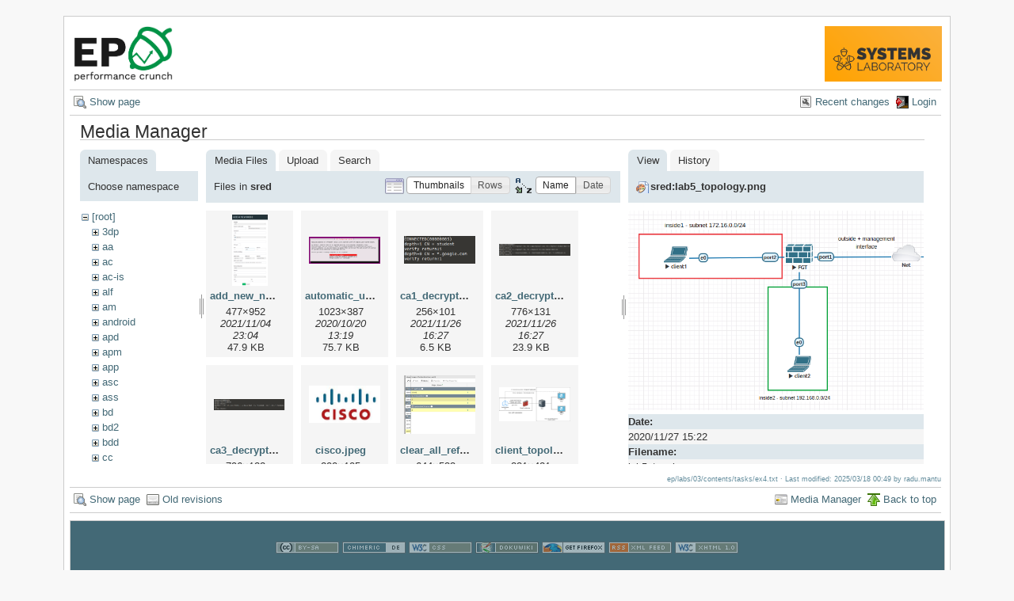

--- FILE ---
content_type: text/html; charset=utf-8
request_url: https://ocw.cs.pub.ro/courses/ep/labs/03/contents/tasks/ex4?image=sred%3Alab5_topology.png&ns=sred&tab_details=view&do=media&tab_files=files
body_size: 10014
content:

    

    <!DOCTYPE html PUBLIC "-//W3C//DTD XHTML 1.0 Transitional//EN"
 "http://www.w3.org/TR/xhtml1/DTD/xhtml1-transitional.dtd">
<html xmlns="http://www.w3.org/1999/xhtml" xml:lang="en"
 lang="en" dir="ltr">
<head>
  <meta http-equiv="Content-Type" content="text/html; charset=utf-8" />
  <title>
    04. [25p] Microcode analysis    [CS Open CourseWare]
  </title>

  <meta name="generator" content="DokuWiki"/>
<meta name="robots" content="noindex,nofollow"/>
<link rel="search" type="application/opensearchdescription+xml" href="/courses/lib/exe/opensearch.php" title="CS Open CourseWare"/>
<link rel="start" href="/courses/"/>
<link rel="alternate" type="application/rss+xml" title="Recent Changes" href="/courses/feed.php"/>
<link rel="alternate" type="application/rss+xml" title="Current Namespace" href="/courses/feed.php?mode=list&amp;ns=ep:labs:03:contents:tasks"/>
<link rel="alternate" type="text/html" title="Plain HTML" href="/courses/_export/xhtml/ep/labs/03/contents/tasks/ex4"/>
<link rel="stylesheet" type="text/css" href="/courses/lib/exe/css.php?t=arctic&amp;tseed=1759224715"/>
<script type="text/javascript">/*<![CDATA[*/var NS='ep:labs:03:contents:tasks';var JSINFO = {"id":"ep:labs:03:contents:tasks:ex4","namespace":"ep:labs:03:contents:tasks","isadmin":0,"isauth":0};
/*!]]>*/</script>
<script type="text/javascript" charset="utf-8" src="/courses/lib/exe/js.php?tseed=1759224715"></script>
<script type="text/x-mathjax-config">/*<![CDATA[*/MathJax.Hub.Config({
    tex2jax: {
        inlineMath: [ ["$","$"], ["\\(","\\)"] ],
        displayMath: [ ["$$","$$"], ["\\[","\\]"] ],
        processEscapes: true
    }
});
/*!]]>*/</script>
<script type="text/javascript" charset="utf-8" src="//cdn.mathjax.org/mathjax/latest/MathJax.js?config=TeX-AMS_HTML"></script>
<script type="text/javascript">/*<![CDATA[*/
var gaJsHost = (("https:" == document.location.protocol) ? "https://ssl." : "http://www.");
document.write(unescape("%3Cscript src='" + gaJsHost + "google-analytics.com/ga.js' type='text/javascript'%3E%3C/script%3E"));
		  
/*!]]>*/</script>
<script type="text/javascript">/*<![CDATA[*/
var pageTracker = _gat._getTracker("UA-38383934-1");
pageTracker._initData();
pageTracker._trackPageview();
		  
/*!]]>*/</script>

  <link rel="shortcut icon" href="/courses/lib/tpl/arctic/images/favicon.ico" />

  
</head>
<body>
<div id="wrapper" class='media'>
  <div class="dokuwiki">

    
    <div class="stylehead">
      <div class="header">
        <div class="pagename">
          <a href="/courses/ep/"><img height="70" src="/courses//res/sigla_ep.png"/> </a>        </div>
        <div class="logo">
          <a style="color: #AAA !important;" href="/courses/systems/"/><img height="70" src="/courses/res/systems.png" name="dokuwiki__top"/></a>        </div>
      </div>
    
       
      <div class="breadcrumbs">
              </div>
      
            </div>

                  <div class="bar" id="bar__top">
        <div class="bar-left">
          <a href="/courses/ep/labs/03/contents/tasks/ex4"  class="action show" accesskey="v" rel="nofollow" title="Show page [V]">Show page</a>        </div>
        <div class="bar-right">
          <a href="/courses/ep/labs/03/contents/tasks/ex4?do=recent"  class="action recent" accesskey="r" rel="nofollow" title="Recent changes [R]">Recent changes</a><a href="/courses/ep/labs/03/contents/tasks/ex4?do=login&amp;sectok=258e8875acb8c8d27e225f5adb867b6c"  class="action login" rel="nofollow" title="Login">Login</a>        </div>
    </div>
        
    
    
    
              <div class="page">
          <div id="mediamanager__page">
<h1>Media Manager</h1>
<div class="panel namespaces">
<h2>Namespaces</h2>
<div class="panelHeader">Choose namespace</div>
<div class="panelContent" id="media__tree">

<ul class="idx">
<li class="media level0 open"><img src="/courses/lib/images/minus.gif" alt="−" /><div class="li"><a href="/courses/ep/labs/03/contents/tasks/ex4?ns=&amp;tab_files=files&amp;do=media&amp;tab_details=view&amp;image=sred%3Alab5_topology.png" class="idx_dir">[root]</a></div>
<ul class="idx">
<li class="media level1 closed"><img src="/courses/lib/images/plus.gif" alt="+" /><div class="li"><a href="/courses/ep/labs/03/contents/tasks/ex4?ns=3dp&amp;tab_files=files&amp;do=media&amp;tab_details=view&amp;image=sred%3Alab5_topology.png" class="idx_dir">3dp</a></div></li>
<li class="media level1 closed"><img src="/courses/lib/images/plus.gif" alt="+" /><div class="li"><a href="/courses/ep/labs/03/contents/tasks/ex4?ns=aa&amp;tab_files=files&amp;do=media&amp;tab_details=view&amp;image=sred%3Alab5_topology.png" class="idx_dir">aa</a></div></li>
<li class="media level1 closed"><img src="/courses/lib/images/plus.gif" alt="+" /><div class="li"><a href="/courses/ep/labs/03/contents/tasks/ex4?ns=ac&amp;tab_files=files&amp;do=media&amp;tab_details=view&amp;image=sred%3Alab5_topology.png" class="idx_dir">ac</a></div></li>
<li class="media level1 closed"><img src="/courses/lib/images/plus.gif" alt="+" /><div class="li"><a href="/courses/ep/labs/03/contents/tasks/ex4?ns=ac-is&amp;tab_files=files&amp;do=media&amp;tab_details=view&amp;image=sred%3Alab5_topology.png" class="idx_dir">ac-is</a></div></li>
<li class="media level1 closed"><img src="/courses/lib/images/plus.gif" alt="+" /><div class="li"><a href="/courses/ep/labs/03/contents/tasks/ex4?ns=alf&amp;tab_files=files&amp;do=media&amp;tab_details=view&amp;image=sred%3Alab5_topology.png" class="idx_dir">alf</a></div></li>
<li class="media level1 closed"><img src="/courses/lib/images/plus.gif" alt="+" /><div class="li"><a href="/courses/ep/labs/03/contents/tasks/ex4?ns=am&amp;tab_files=files&amp;do=media&amp;tab_details=view&amp;image=sred%3Alab5_topology.png" class="idx_dir">am</a></div></li>
<li class="media level1 closed"><img src="/courses/lib/images/plus.gif" alt="+" /><div class="li"><a href="/courses/ep/labs/03/contents/tasks/ex4?ns=android&amp;tab_files=files&amp;do=media&amp;tab_details=view&amp;image=sred%3Alab5_topology.png" class="idx_dir">android</a></div></li>
<li class="media level1 closed"><img src="/courses/lib/images/plus.gif" alt="+" /><div class="li"><a href="/courses/ep/labs/03/contents/tasks/ex4?ns=apd&amp;tab_files=files&amp;do=media&amp;tab_details=view&amp;image=sred%3Alab5_topology.png" class="idx_dir">apd</a></div></li>
<li class="media level1 closed"><img src="/courses/lib/images/plus.gif" alt="+" /><div class="li"><a href="/courses/ep/labs/03/contents/tasks/ex4?ns=apm&amp;tab_files=files&amp;do=media&amp;tab_details=view&amp;image=sred%3Alab5_topology.png" class="idx_dir">apm</a></div></li>
<li class="media level1 closed"><img src="/courses/lib/images/plus.gif" alt="+" /><div class="li"><a href="/courses/ep/labs/03/contents/tasks/ex4?ns=app&amp;tab_files=files&amp;do=media&amp;tab_details=view&amp;image=sred%3Alab5_topology.png" class="idx_dir">app</a></div></li>
<li class="media level1 closed"><img src="/courses/lib/images/plus.gif" alt="+" /><div class="li"><a href="/courses/ep/labs/03/contents/tasks/ex4?ns=asc&amp;tab_files=files&amp;do=media&amp;tab_details=view&amp;image=sred%3Alab5_topology.png" class="idx_dir">asc</a></div></li>
<li class="media level1 closed"><img src="/courses/lib/images/plus.gif" alt="+" /><div class="li"><a href="/courses/ep/labs/03/contents/tasks/ex4?ns=ass&amp;tab_files=files&amp;do=media&amp;tab_details=view&amp;image=sred%3Alab5_topology.png" class="idx_dir">ass</a></div></li>
<li class="media level1 closed"><img src="/courses/lib/images/plus.gif" alt="+" /><div class="li"><a href="/courses/ep/labs/03/contents/tasks/ex4?ns=bd&amp;tab_files=files&amp;do=media&amp;tab_details=view&amp;image=sred%3Alab5_topology.png" class="idx_dir">bd</a></div></li>
<li class="media level1 closed"><img src="/courses/lib/images/plus.gif" alt="+" /><div class="li"><a href="/courses/ep/labs/03/contents/tasks/ex4?ns=bd2&amp;tab_files=files&amp;do=media&amp;tab_details=view&amp;image=sred%3Alab5_topology.png" class="idx_dir">bd2</a></div></li>
<li class="media level1 closed"><img src="/courses/lib/images/plus.gif" alt="+" /><div class="li"><a href="/courses/ep/labs/03/contents/tasks/ex4?ns=bdd&amp;tab_files=files&amp;do=media&amp;tab_details=view&amp;image=sred%3Alab5_topology.png" class="idx_dir">bdd</a></div></li>
<li class="media level1 closed"><img src="/courses/lib/images/plus.gif" alt="+" /><div class="li"><a href="/courses/ep/labs/03/contents/tasks/ex4?ns=cc&amp;tab_files=files&amp;do=media&amp;tab_details=view&amp;image=sred%3Alab5_topology.png" class="idx_dir">cc</a></div></li>
<li class="media level1 closed"><img src="/courses/lib/images/plus.gif" alt="+" /><div class="li"><a href="/courses/ep/labs/03/contents/tasks/ex4?ns=cdci&amp;tab_files=files&amp;do=media&amp;tab_details=view&amp;image=sred%3Alab5_topology.png" class="idx_dir">cdci</a></div></li>
<li class="media level1 closed"><img src="/courses/lib/images/plus.gif" alt="+" /><div class="li"><a href="/courses/ep/labs/03/contents/tasks/ex4?ns=cns&amp;tab_files=files&amp;do=media&amp;tab_details=view&amp;image=sred%3Alab5_topology.png" class="idx_dir">cns</a></div></li>
<li class="media level1 closed"><img src="/courses/lib/images/plus.gif" alt="+" /><div class="li"><a href="/courses/ep/labs/03/contents/tasks/ex4?ns=cpl&amp;tab_files=files&amp;do=media&amp;tab_details=view&amp;image=sred%3Alab5_topology.png" class="idx_dir">cpl</a></div></li>
<li class="media level1 closed"><img src="/courses/lib/images/plus.gif" alt="+" /><div class="li"><a href="/courses/ep/labs/03/contents/tasks/ex4?ns=cpl-atm&amp;tab_files=files&amp;do=media&amp;tab_details=view&amp;image=sred%3Alab5_topology.png" class="idx_dir">cpl-atm</a></div></li>
<li class="media level1 closed"><img src="/courses/lib/images/plus.gif" alt="+" /><div class="li"><a href="/courses/ep/labs/03/contents/tasks/ex4?ns=cplatm&amp;tab_files=files&amp;do=media&amp;tab_details=view&amp;image=sred%3Alab5_topology.png" class="idx_dir">cplatm</a></div></li>
<li class="media level1 closed"><img src="/courses/lib/images/plus.gif" alt="+" /><div class="li"><a href="/courses/ep/labs/03/contents/tasks/ex4?ns=dapm&amp;tab_files=files&amp;do=media&amp;tab_details=view&amp;image=sred%3Alab5_topology.png" class="idx_dir">dapm</a></div></li>
<li class="media level1 closed"><img src="/courses/lib/images/plus.gif" alt="+" /><div class="li"><a href="/courses/ep/labs/03/contents/tasks/ex4?ns=devops&amp;tab_files=files&amp;do=media&amp;tab_details=view&amp;image=sred%3Alab5_topology.png" class="idx_dir">devops</a></div></li>
<li class="media level1 closed"><img src="/courses/lib/images/plus.gif" alt="+" /><div class="li"><a href="/courses/ep/labs/03/contents/tasks/ex4?ns=dsm&amp;tab_files=files&amp;do=media&amp;tab_details=view&amp;image=sred%3Alab5_topology.png" class="idx_dir">dsm</a></div></li>
<li class="media level1 closed"><img src="/courses/lib/images/plus.gif" alt="+" /><div class="li"><a href="/courses/ep/labs/03/contents/tasks/ex4?ns=dss&amp;tab_files=files&amp;do=media&amp;tab_details=view&amp;image=sred%3Alab5_topology.png" class="idx_dir">dss</a></div></li>
<li class="media level1 closed"><img src="/courses/lib/images/plus.gif" alt="+" /><div class="li"><a href="/courses/ep/labs/03/contents/tasks/ex4?ns=eap&amp;tab_files=files&amp;do=media&amp;tab_details=view&amp;image=sred%3Alab5_topology.png" class="idx_dir">eap</a></div></li>
<li class="media level1 closed"><img src="/courses/lib/images/plus.gif" alt="+" /><div class="li"><a href="/courses/ep/labs/03/contents/tasks/ex4?ns=egc&amp;tab_files=files&amp;do=media&amp;tab_details=view&amp;image=sred%3Alab5_topology.png" class="idx_dir">egc</a></div></li>
<li class="media level1 closed"><img src="/courses/lib/images/plus.gif" alt="+" /><div class="li"><a href="/courses/ep/labs/03/contents/tasks/ex4?ns=eim&amp;tab_files=files&amp;do=media&amp;tab_details=view&amp;image=sred%3Alab5_topology.png" class="idx_dir">eim</a></div></li>
<li class="media level1 closed"><img src="/courses/lib/images/plus.gif" alt="+" /><div class="li"><a href="/courses/ep/labs/03/contents/tasks/ex4?ns=ep&amp;tab_files=files&amp;do=media&amp;tab_details=view&amp;image=sred%3Alab5_topology.png" class="idx_dir">ep</a></div></li>
<li class="media level1 closed"><img src="/courses/lib/images/plus.gif" alt="+" /><div class="li"><a href="/courses/ep/labs/03/contents/tasks/ex4?ns=ewis&amp;tab_files=files&amp;do=media&amp;tab_details=view&amp;image=sred%3Alab5_topology.png" class="idx_dir">ewis</a></div></li>
<li class="media level1 closed"><img src="/courses/lib/images/plus.gif" alt="+" /><div class="li"><a href="/courses/ep/labs/03/contents/tasks/ex4?ns=fob&amp;tab_files=files&amp;do=media&amp;tab_details=view&amp;image=sred%3Alab5_topology.png" class="idx_dir">fob</a></div></li>
<li class="media level1 closed"><img src="/courses/lib/images/plus.gif" alt="+" /><div class="li"><a href="/courses/ep/labs/03/contents/tasks/ex4?ns=fss&amp;tab_files=files&amp;do=media&amp;tab_details=view&amp;image=sred%3Alab5_topology.png" class="idx_dir">fss</a></div></li>
<li class="media level1 closed"><img src="/courses/lib/images/plus.gif" alt="+" /><div class="li"><a href="/courses/ep/labs/03/contents/tasks/ex4?ns=gp&amp;tab_files=files&amp;do=media&amp;tab_details=view&amp;image=sred%3Alab5_topology.png" class="idx_dir">gp</a></div></li>
<li class="media level1 closed"><img src="/courses/lib/images/plus.gif" alt="+" /><div class="li"><a href="/courses/ep/labs/03/contents/tasks/ex4?ns=gsr&amp;tab_files=files&amp;do=media&amp;tab_details=view&amp;image=sred%3Alab5_topology.png" class="idx_dir">gsr</a></div></li>
<li class="media level1 closed"><img src="/courses/lib/images/plus.gif" alt="+" /><div class="li"><a href="/courses/ep/labs/03/contents/tasks/ex4?ns=help&amp;tab_files=files&amp;do=media&amp;tab_details=view&amp;image=sred%3Alab5_topology.png" class="idx_dir">help</a></div></li>
<li class="media level1 closed"><img src="/courses/lib/images/plus.gif" alt="+" /><div class="li"><a href="/courses/ep/labs/03/contents/tasks/ex4?ns=ic&amp;tab_files=files&amp;do=media&amp;tab_details=view&amp;image=sred%3Alab5_topology.png" class="idx_dir">ic</a></div></li>
<li class="media level1 closed"><img src="/courses/lib/images/plus.gif" alt="+" /><div class="li"><a href="/courses/ep/labs/03/contents/tasks/ex4?ns=idp&amp;tab_files=files&amp;do=media&amp;tab_details=view&amp;image=sred%3Alab5_topology.png" class="idx_dir">idp</a></div></li>
<li class="media level1 closed"><img src="/courses/lib/images/plus.gif" alt="+" /><div class="li"><a href="/courses/ep/labs/03/contents/tasks/ex4?ns=ihs&amp;tab_files=files&amp;do=media&amp;tab_details=view&amp;image=sred%3Alab5_topology.png" class="idx_dir">ihs</a></div></li>
<li class="media level1 closed"><img src="/courses/lib/images/plus.gif" alt="+" /><div class="li"><a href="/courses/ep/labs/03/contents/tasks/ex4?ns=ii&amp;tab_files=files&amp;do=media&amp;tab_details=view&amp;image=sred%3Alab5_topology.png" class="idx_dir">ii</a></div></li>
<li class="media level1 closed"><img src="/courses/lib/images/plus.gif" alt="+" /><div class="li"><a href="/courses/ep/labs/03/contents/tasks/ex4?ns=info2&amp;tab_files=files&amp;do=media&amp;tab_details=view&amp;image=sred%3Alab5_topology.png" class="idx_dir">info2</a></div></li>
<li class="media level1 closed"><img src="/courses/lib/images/plus.gif" alt="+" /><div class="li"><a href="/courses/ep/labs/03/contents/tasks/ex4?ns=iocla-bkp&amp;tab_files=files&amp;do=media&amp;tab_details=view&amp;image=sred%3Alab5_topology.png" class="idx_dir">iocla-bkp</a></div></li>
<li class="media level1 closed"><img src="/courses/lib/images/plus.gif" alt="+" /><div class="li"><a href="/courses/ep/labs/03/contents/tasks/ex4?ns=iot&amp;tab_files=files&amp;do=media&amp;tab_details=view&amp;image=sred%3Alab5_topology.png" class="idx_dir">iot</a></div></li>
<li class="media level1 closed"><img src="/courses/lib/images/plus.gif" alt="+" /><div class="li"><a href="/courses/ep/labs/03/contents/tasks/ex4?ns=iot2015&amp;tab_files=files&amp;do=media&amp;tab_details=view&amp;image=sred%3Alab5_topology.png" class="idx_dir">iot2015</a></div></li>
<li class="media level1 closed"><img src="/courses/lib/images/plus.gif" alt="+" /><div class="li"><a href="/courses/ep/labs/03/contents/tasks/ex4?ns=iot2016&amp;tab_files=files&amp;do=media&amp;tab_details=view&amp;image=sred%3Alab5_topology.png" class="idx_dir">iot2016</a></div></li>
<li class="media level1 closed"><img src="/courses/lib/images/plus.gif" alt="+" /><div class="li"><a href="/courses/ep/labs/03/contents/tasks/ex4?ns=iotcluj&amp;tab_files=files&amp;do=media&amp;tab_details=view&amp;image=sred%3Alab5_topology.png" class="idx_dir">iotcluj</a></div></li>
<li class="media level1 closed"><img src="/courses/lib/images/plus.gif" alt="+" /><div class="li"><a href="/courses/ep/labs/03/contents/tasks/ex4?ns=iotcluj2016&amp;tab_files=files&amp;do=media&amp;tab_details=view&amp;image=sred%3Alab5_topology.png" class="idx_dir">iotcluj2016</a></div></li>
<li class="media level1 closed"><img src="/courses/lib/images/plus.gif" alt="+" /><div class="li"><a href="/courses/ep/labs/03/contents/tasks/ex4?ns=iothings&amp;tab_files=files&amp;do=media&amp;tab_details=view&amp;image=sred%3Alab5_topology.png" class="idx_dir">iothings</a></div></li>
<li class="media level1 closed"><img src="/courses/lib/images/plus.gif" alt="+" /><div class="li"><a href="/courses/ep/labs/03/contents/tasks/ex4?ns=iotiasi&amp;tab_files=files&amp;do=media&amp;tab_details=view&amp;image=sred%3Alab5_topology.png" class="idx_dir">iotiasi</a></div></li>
<li class="media level1 closed"><img src="/courses/lib/images/plus.gif" alt="+" /><div class="li"><a href="/courses/ep/labs/03/contents/tasks/ex4?ns=ipg&amp;tab_files=files&amp;do=media&amp;tab_details=view&amp;image=sred%3Alab5_topology.png" class="idx_dir">ipg</a></div></li>
<li class="media level1 closed"><img src="/courses/lib/images/plus.gif" alt="+" /><div class="li"><a href="/courses/ep/labs/03/contents/tasks/ex4?ns=irva&amp;tab_files=files&amp;do=media&amp;tab_details=view&amp;image=sred%3Alab5_topology.png" class="idx_dir">irva</a></div></li>
<li class="media level1 closed"><img src="/courses/lib/images/plus.gif" alt="+" /><div class="li"><a href="/courses/ep/labs/03/contents/tasks/ex4?ns=isc&amp;tab_files=files&amp;do=media&amp;tab_details=view&amp;image=sred%3Alab5_topology.png" class="idx_dir">isc</a></div></li>
<li class="media level1 closed"><img src="/courses/lib/images/plus.gif" alt="+" /><div class="li"><a href="/courses/ep/labs/03/contents/tasks/ex4?ns=isi&amp;tab_files=files&amp;do=media&amp;tab_details=view&amp;image=sred%3Alab5_topology.png" class="idx_dir">isi</a></div></li>
<li class="media level1 closed"><img src="/courses/lib/images/plus.gif" alt="+" /><div class="li"><a href="/courses/ep/labs/03/contents/tasks/ex4?ns=isrm&amp;tab_files=files&amp;do=media&amp;tab_details=view&amp;image=sred%3Alab5_topology.png" class="idx_dir">isrm</a></div></li>
<li class="media level1 closed"><img src="/courses/lib/images/plus.gif" alt="+" /><div class="li"><a href="/courses/ep/labs/03/contents/tasks/ex4?ns=lfa&amp;tab_files=files&amp;do=media&amp;tab_details=view&amp;image=sred%3Alab5_topology.png" class="idx_dir">lfa</a></div></li>
<li class="media level1 closed"><img src="/courses/lib/images/plus.gif" alt="+" /><div class="li"><a href="/courses/ep/labs/03/contents/tasks/ex4?ns=lkd&amp;tab_files=files&amp;do=media&amp;tab_details=view&amp;image=sred%3Alab5_topology.png" class="idx_dir">lkd</a></div></li>
<li class="media level1 closed"><img src="/courses/lib/images/plus.gif" alt="+" /><div class="li"><a href="/courses/ep/labs/03/contents/tasks/ex4?ns=mentors&amp;tab_files=files&amp;do=media&amp;tab_details=view&amp;image=sred%3Alab5_topology.png" class="idx_dir">mentors</a></div></li>
<li class="media level1 closed"><img src="/courses/lib/images/plus.gif" alt="+" /><div class="li"><a href="/courses/ep/labs/03/contents/tasks/ex4?ns=mn&amp;tab_files=files&amp;do=media&amp;tab_details=view&amp;image=sred%3Alab5_topology.png" class="idx_dir">mn</a></div></li>
<li class="media level1 closed"><img src="/courses/lib/images/plus.gif" alt="+" /><div class="li"><a href="/courses/ep/labs/03/contents/tasks/ex4?ns=moby&amp;tab_files=files&amp;do=media&amp;tab_details=view&amp;image=sred%3Alab5_topology.png" class="idx_dir">moby</a></div></li>
<li class="media level1 closed"><img src="/courses/lib/images/plus.gif" alt="+" /><div class="li"><a href="/courses/ep/labs/03/contents/tasks/ex4?ns=mps&amp;tab_files=files&amp;do=media&amp;tab_details=view&amp;image=sred%3Alab5_topology.png" class="idx_dir">mps</a></div></li>
<li class="media level1 closed"><img src="/courses/lib/images/plus.gif" alt="+" /><div class="li"><a href="/courses/ep/labs/03/contents/tasks/ex4?ns=mpsit&amp;tab_files=files&amp;do=media&amp;tab_details=view&amp;image=sred%3Alab5_topology.png" class="idx_dir">mpsit</a></div></li>
<li class="media level1 closed"><img src="/courses/lib/images/plus.gif" alt="+" /><div class="li"><a href="/courses/ep/labs/03/contents/tasks/ex4?ns=ndk&amp;tab_files=files&amp;do=media&amp;tab_details=view&amp;image=sred%3Alab5_topology.png" class="idx_dir">ndk</a></div></li>
<li class="media level1 closed"><img src="/courses/lib/images/plus.gif" alt="+" /><div class="li"><a href="/courses/ep/labs/03/contents/tasks/ex4?ns=osp&amp;tab_files=files&amp;do=media&amp;tab_details=view&amp;image=sred%3Alab5_topology.png" class="idx_dir">osp</a></div></li>
<li class="media level1 closed"><img src="/courses/lib/images/plus.gif" alt="+" /><div class="li"><a href="/courses/ep/labs/03/contents/tasks/ex4?ns=pa&amp;tab_files=files&amp;do=media&amp;tab_details=view&amp;image=sred%3Alab5_topology.png" class="idx_dir">pa</a></div></li>
<li class="media level1 closed"><img src="/courses/lib/images/plus.gif" alt="+" /><div class="li"><a href="/courses/ep/labs/03/contents/tasks/ex4?ns=patr&amp;tab_files=files&amp;do=media&amp;tab_details=view&amp;image=sred%3Alab5_topology.png" class="idx_dir">patr</a></div></li>
<li class="media level1 closed"><img src="/courses/lib/images/plus.gif" alt="+" /><div class="li"><a href="/courses/ep/labs/03/contents/tasks/ex4?ns=pc&amp;tab_files=files&amp;do=media&amp;tab_details=view&amp;image=sred%3Alab5_topology.png" class="idx_dir">pc</a></div></li>
<li class="media level1 closed"><img src="/courses/lib/images/plus.gif" alt="+" /><div class="li"><a href="/courses/ep/labs/03/contents/tasks/ex4?ns=pclp2&amp;tab_files=files&amp;do=media&amp;tab_details=view&amp;image=sred%3Alab5_topology.png" class="idx_dir">pclp2</a></div></li>
<li class="media level1 closed"><img src="/courses/lib/images/plus.gif" alt="+" /><div class="li"><a href="/courses/ep/labs/03/contents/tasks/ex4?ns=pet&amp;tab_files=files&amp;do=media&amp;tab_details=view&amp;image=sred%3Alab5_topology.png" class="idx_dir">pet</a></div></li>
<li class="media level1 closed"><img src="/courses/lib/images/plus.gif" alt="+" /><div class="li"><a href="/courses/ep/labs/03/contents/tasks/ex4?ns=pgapi&amp;tab_files=files&amp;do=media&amp;tab_details=view&amp;image=sred%3Alab5_topology.png" class="idx_dir">pgapi</a></div></li>
<li class="media level1 closed"><img src="/courses/lib/images/plus.gif" alt="+" /><div class="li"><a href="/courses/ep/labs/03/contents/tasks/ex4?ns=pjv&amp;tab_files=files&amp;do=media&amp;tab_details=view&amp;image=sred%3Alab5_topology.png" class="idx_dir">pjv</a></div></li>
<li class="media level1 closed"><img src="/courses/lib/images/plus.gif" alt="+" /><div class="li"><a href="/courses/ep/labs/03/contents/tasks/ex4?ns=pl&amp;tab_files=files&amp;do=media&amp;tab_details=view&amp;image=sred%3Alab5_topology.png" class="idx_dir">pl</a></div></li>
<li class="media level1 closed"><img src="/courses/lib/images/plus.gif" alt="+" /><div class="li"><a href="/courses/ep/labs/03/contents/tasks/ex4?ns=pm&amp;tab_files=files&amp;do=media&amp;tab_details=view&amp;image=sred%3Alab5_topology.png" class="idx_dir">pm</a></div></li>
<li class="media level1 closed"><img src="/courses/lib/images/plus.gif" alt="+" /><div class="li"><a href="/courses/ep/labs/03/contents/tasks/ex4?ns=poo&amp;tab_files=files&amp;do=media&amp;tab_details=view&amp;image=sred%3Alab5_topology.png" class="idx_dir">poo</a></div></li>
<li class="media level1 closed"><img src="/courses/lib/images/plus.gif" alt="+" /><div class="li"><a href="/courses/ep/labs/03/contents/tasks/ex4?ns=poo-ca-cd&amp;tab_files=files&amp;do=media&amp;tab_details=view&amp;image=sred%3Alab5_topology.png" class="idx_dir">poo-ca-cd</a></div></li>
<li class="media level1 closed"><img src="/courses/lib/images/plus.gif" alt="+" /><div class="li"><a href="/courses/ep/labs/03/contents/tasks/ex4?ns=poo-is&amp;tab_files=files&amp;do=media&amp;tab_details=view&amp;image=sred%3Alab5_topology.png" class="idx_dir">poo-is</a></div></li>
<li class="media level1 closed"><img src="/courses/lib/images/plus.gif" alt="+" /><div class="li"><a href="/courses/ep/labs/03/contents/tasks/ex4?ns=poo-is-ab&amp;tab_files=files&amp;do=media&amp;tab_details=view&amp;image=sred%3Alab5_topology.png" class="idx_dir">poo-is-ab</a></div></li>
<li class="media level1 closed"><img src="/courses/lib/images/plus.gif" alt="+" /><div class="li"><a href="/courses/ep/labs/03/contents/tasks/ex4?ns=pp&amp;tab_files=files&amp;do=media&amp;tab_details=view&amp;image=sred%3Alab5_topology.png" class="idx_dir">pp</a></div></li>
<li class="media level1 closed"><img src="/courses/lib/images/plus.gif" alt="+" /><div class="li"><a href="/courses/ep/labs/03/contents/tasks/ex4?ns=pr&amp;tab_files=files&amp;do=media&amp;tab_details=view&amp;image=sred%3Alab5_topology.png" class="idx_dir">pr</a></div></li>
<li class="media level1 closed"><img src="/courses/lib/images/plus.gif" alt="+" /><div class="li"><a href="/courses/ep/labs/03/contents/tasks/ex4?ns=priot&amp;tab_files=files&amp;do=media&amp;tab_details=view&amp;image=sred%3Alab5_topology.png" class="idx_dir">priot</a></div></li>
<li class="media level1 closed"><img src="/courses/lib/images/plus.gif" alt="+" /><div class="li"><a href="/courses/ep/labs/03/contents/tasks/ex4?ns=prnp&amp;tab_files=files&amp;do=media&amp;tab_details=view&amp;image=sred%3Alab5_topology.png" class="idx_dir">prnp</a></div></li>
<li class="media level1 closed"><img src="/courses/lib/images/plus.gif" alt="+" /><div class="li"><a href="/courses/ep/labs/03/contents/tasks/ex4?ns=programare&amp;tab_files=files&amp;do=media&amp;tab_details=view&amp;image=sred%3Alab5_topology.png" class="idx_dir">programare</a></div></li>
<li class="media level1 closed"><img src="/courses/lib/images/plus.gif" alt="+" /><div class="li"><a href="/courses/ep/labs/03/contents/tasks/ex4?ns=programare-cc&amp;tab_files=files&amp;do=media&amp;tab_details=view&amp;image=sred%3Alab5_topology.png" class="idx_dir">programare-cc</a></div></li>
<li class="media level1 closed"><img src="/courses/lib/images/plus.gif" alt="+" /><div class="li"><a href="/courses/ep/labs/03/contents/tasks/ex4?ns=ps&amp;tab_files=files&amp;do=media&amp;tab_details=view&amp;image=sred%3Alab5_topology.png" class="idx_dir">ps</a></div></li>
<li class="media level1 closed"><img src="/courses/lib/images/plus.gif" alt="+" /><div class="li"><a href="/courses/ep/labs/03/contents/tasks/ex4?ns=pw&amp;tab_files=files&amp;do=media&amp;tab_details=view&amp;image=sred%3Alab5_topology.png" class="idx_dir">pw</a></div></li>
<li class="media level1 closed"><img src="/courses/lib/images/plus.gif" alt="+" /><div class="li"><a href="/courses/ep/labs/03/contents/tasks/ex4?ns=rl&amp;tab_files=files&amp;do=media&amp;tab_details=view&amp;image=sred%3Alab5_topology.png" class="idx_dir">rl</a></div></li>
<li class="media level1 closed"><img src="/courses/lib/images/plus.gif" alt="+" /><div class="li"><a href="/courses/ep/labs/03/contents/tasks/ex4?ns=saisp&amp;tab_files=files&amp;do=media&amp;tab_details=view&amp;image=sred%3Alab5_topology.png" class="idx_dir">saisp</a></div></li>
<li class="media level1 closed"><img src="/courses/lib/images/plus.gif" alt="+" /><div class="li"><a href="/courses/ep/labs/03/contents/tasks/ex4?ns=sasc&amp;tab_files=files&amp;do=media&amp;tab_details=view&amp;image=sred%3Alab5_topology.png" class="idx_dir">sasc</a></div></li>
<li class="media level1 closed"><img src="/courses/lib/images/plus.gif" alt="+" /><div class="li"><a href="/courses/ep/labs/03/contents/tasks/ex4?ns=scgc&amp;tab_files=files&amp;do=media&amp;tab_details=view&amp;image=sred%3Alab5_topology.png" class="idx_dir">scgc</a></div></li>
<li class="media level1 closed"><img src="/courses/lib/images/plus.gif" alt="+" /><div class="li"><a href="/courses/ep/labs/03/contents/tasks/ex4?ns=scr&amp;tab_files=files&amp;do=media&amp;tab_details=view&amp;image=sred%3Alab5_topology.png" class="idx_dir">scr</a></div></li>
<li class="media level1 closed"><img src="/courses/lib/images/plus.gif" alt="+" /><div class="li"><a href="/courses/ep/labs/03/contents/tasks/ex4?ns=sd-ca&amp;tab_files=files&amp;do=media&amp;tab_details=view&amp;image=sred%3Alab5_topology.png" class="idx_dir">sd-ca</a></div></li>
<li class="media level1 closed"><img src="/courses/lib/images/plus.gif" alt="+" /><div class="li"><a href="/courses/ep/labs/03/contents/tasks/ex4?ns=sda-aa&amp;tab_files=files&amp;do=media&amp;tab_details=view&amp;image=sred%3Alab5_topology.png" class="idx_dir">sda-aa</a></div></li>
<li class="media level1 closed"><img src="/courses/lib/images/plus.gif" alt="+" /><div class="li"><a href="/courses/ep/labs/03/contents/tasks/ex4?ns=sda-ab&amp;tab_files=files&amp;do=media&amp;tab_details=view&amp;image=sred%3Alab5_topology.png" class="idx_dir">sda-ab</a></div></li>
<li class="media level1 closed"><img src="/courses/lib/images/plus.gif" alt="+" /><div class="li"><a href="/courses/ep/labs/03/contents/tasks/ex4?ns=sde&amp;tab_files=files&amp;do=media&amp;tab_details=view&amp;image=sred%3Alab5_topology.png" class="idx_dir">sde</a></div></li>
<li class="media level1 closed"><img src="/courses/lib/images/plus.gif" alt="+" /><div class="li"><a href="/courses/ep/labs/03/contents/tasks/ex4?ns=sde2&amp;tab_files=files&amp;do=media&amp;tab_details=view&amp;image=sred%3Alab5_topology.png" class="idx_dir">sde2</a></div></li>
<li class="media level1 closed"><img src="/courses/lib/images/plus.gif" alt="+" /><div class="li"><a href="/courses/ep/labs/03/contents/tasks/ex4?ns=se&amp;tab_files=files&amp;do=media&amp;tab_details=view&amp;image=sred%3Alab5_topology.png" class="idx_dir">se</a></div></li>
<li class="media level1 closed"><img src="/courses/lib/images/plus.gif" alt="+" /><div class="li"><a href="/courses/ep/labs/03/contents/tasks/ex4?ns=seh&amp;tab_files=files&amp;do=media&amp;tab_details=view&amp;image=sred%3Alab5_topology.png" class="idx_dir">seh</a></div></li>
<li class="media level1 closed"><img src="/courses/lib/images/plus.gif" alt="+" /><div class="li"><a href="/courses/ep/labs/03/contents/tasks/ex4?ns=si&amp;tab_files=files&amp;do=media&amp;tab_details=view&amp;image=sred%3Alab5_topology.png" class="idx_dir">si</a></div></li>
<li class="media level1 closed"><img src="/courses/lib/images/plus.gif" alt="+" /><div class="li"><a href="/courses/ep/labs/03/contents/tasks/ex4?ns=smd&amp;tab_files=files&amp;do=media&amp;tab_details=view&amp;image=sred%3Alab5_topology.png" class="idx_dir">smd</a></div></li>
<li class="media level1 closed"><img src="/courses/lib/images/plus.gif" alt="+" /><div class="li"><a href="/courses/ep/labs/03/contents/tasks/ex4?ns=so&amp;tab_files=files&amp;do=media&amp;tab_details=view&amp;image=sred%3Alab5_topology.png" class="idx_dir">so</a></div></li>
<li class="media level1 closed"><img src="/courses/lib/images/plus.gif" alt="+" /><div class="li"><a href="/courses/ep/labs/03/contents/tasks/ex4?ns=so-etti&amp;tab_files=files&amp;do=media&amp;tab_details=view&amp;image=sred%3Alab5_topology.png" class="idx_dir">so-etti</a></div></li>
<li class="media level1 closed"><img src="/courses/lib/images/plus.gif" alt="+" /><div class="li"><a href="/courses/ep/labs/03/contents/tasks/ex4?ns=so2&amp;tab_files=files&amp;do=media&amp;tab_details=view&amp;image=sred%3Alab5_topology.png" class="idx_dir">so2</a></div></li>
<li class="media level1 closed"><img src="/courses/lib/images/plus.gif" alt="+" /><div class="li"><a href="/courses/ep/labs/03/contents/tasks/ex4?ns=soc&amp;tab_files=files&amp;do=media&amp;tab_details=view&amp;image=sred%3Alab5_topology.png" class="idx_dir">soc</a></div></li>
<li class="media level1 open"><img src="/courses/lib/images/minus.gif" alt="−" /><div class="li"><a href="/courses/ep/labs/03/contents/tasks/ex4?ns=sred&amp;tab_files=files&amp;do=media&amp;tab_details=view&amp;image=sred%3Alab5_topology.png" class="idx_dir">sred</a></div>
<ul class="idx">
<li class="media level2 closed"><img src="/courses/lib/images/plus.gif" alt="+" /><div class="li"><a href="/courses/ep/labs/03/contents/tasks/ex4?ns=sred%2Fcourses&amp;tab_files=files&amp;do=media&amp;tab_details=view&amp;image=sred%3Alab5_topology.png" class="idx_dir">courses</a></div></li>
<li class="media level2 closed"><img src="/courses/lib/images/plus.gif" alt="+" /><div class="li"><a href="/courses/ep/labs/03/contents/tasks/ex4?ns=sred%2Flaboratoare&amp;tab_files=files&amp;do=media&amp;tab_details=view&amp;image=sred%3Alab5_topology.png" class="idx_dir">laboratoare</a></div></li>
<li class="media level2 closed"><img src="/courses/lib/images/plus.gif" alt="+" /><div class="li"><a href="/courses/ep/labs/03/contents/tasks/ex4?ns=sred%2Flabs&amp;tab_files=files&amp;do=media&amp;tab_details=view&amp;image=sred%3Alab5_topology.png" class="idx_dir">labs</a></div></li>
</ul>
</li>
<li class="media level1 closed"><img src="/courses/lib/images/plus.gif" alt="+" /><div class="li"><a href="/courses/ep/labs/03/contents/tasks/ex4?ns=ss&amp;tab_files=files&amp;do=media&amp;tab_details=view&amp;image=sred%3Alab5_topology.png" class="idx_dir">ss</a></div></li>
<li class="media level1 closed"><img src="/courses/lib/images/plus.gif" alt="+" /><div class="li"><a href="/courses/ep/labs/03/contents/tasks/ex4?ns=tsc&amp;tab_files=files&amp;do=media&amp;tab_details=view&amp;image=sred%3Alab5_topology.png" class="idx_dir">tsc</a></div></li>
<li class="media level1 closed"><img src="/courses/lib/images/plus.gif" alt="+" /><div class="li"><a href="/courses/ep/labs/03/contents/tasks/ex4?ns=uso&amp;tab_files=files&amp;do=media&amp;tab_details=view&amp;image=sred%3Alab5_topology.png" class="idx_dir">uso</a></div></li>
<li class="media level1 closed"><img src="/courses/lib/images/plus.gif" alt="+" /><div class="li"><a href="/courses/ep/labs/03/contents/tasks/ex4?ns=uso-ac&amp;tab_files=files&amp;do=media&amp;tab_details=view&amp;image=sred%3Alab5_topology.png" class="idx_dir">uso-ac</a></div></li>
<li class="media level1 closed"><img src="/courses/lib/images/plus.gif" alt="+" /><div class="li"><a href="/courses/ep/labs/03/contents/tasks/ex4?ns=vdvac&amp;tab_files=files&amp;do=media&amp;tab_details=view&amp;image=sred%3Alab5_topology.png" class="idx_dir">vdvac</a></div></li>
<li class="media level1 closed"><img src="/courses/lib/images/plus.gif" alt="+" /><div class="li"><a href="/courses/ep/labs/03/contents/tasks/ex4?ns=vss&amp;tab_files=files&amp;do=media&amp;tab_details=view&amp;image=sred%3Alab5_topology.png" class="idx_dir">vss</a></div></li>
<li class="media level1 closed"><img src="/courses/lib/images/plus.gif" alt="+" /><div class="li"><a href="/courses/ep/labs/03/contents/tasks/ex4?ns=wiki&amp;tab_files=files&amp;do=media&amp;tab_details=view&amp;image=sred%3Alab5_topology.png" class="idx_dir">wiki</a></div></li>
</ul></li>
</ul>
</div>
</div>
<div class="panel filelist">
<h2 class="a11y">Media Files</h2>
<ul class="tabs">
<li><strong>Media Files</strong></li>
<li><a href="/courses/ep/labs/03/contents/tasks/ex4?tab_files=upload&amp;do=media&amp;tab_details=view&amp;image=sred%3Alab5_topology.png&amp;ns=sred">Upload</a></li>
<li><a href="/courses/ep/labs/03/contents/tasks/ex4?tab_files=search&amp;do=media&amp;tab_details=view&amp;image=sred%3Alab5_topology.png&amp;ns=sred">Search</a></li>
</ul>
<div class="panelHeader">
<h3>Files in <strong>sred</strong></h3>
<form class="options" method="get" action="/courses/ep/labs/03/contents/tasks/ex4" accept-charset="utf-8"><div class="no">
<input type="hidden" name="do" value="media" /><input type="hidden" name="tab_files" value="files" /><input type="hidden" name="tab_details" value="view" /><input type="hidden" name="image" value="sred:lab5_topology.png" /><input type="hidden" name="ns" value="sred" /><ul>
<li class="listType"><label class="thumbs" for="listType__thumbs"><input type="radio" id="listType__thumbs" name="list" value="thumbs" checked="checked" /> <span>Thumbnails</span></label>
<label class="rows" for="listType__rows"><input type="radio" id="listType__rows" name="list" value="rows" /> <span>Rows</span></label>
</li>
<li class="sortBy"><label class="name" for="sortBy__name"><input type="radio" id="sortBy__name" name="sort" value="name" checked="checked" /> <span>Name</span></label>
<label class="date" for="sortBy__date"><input type="radio" id="sortBy__date" name="sort" value="date" /> <span>Date</span></label>
</li>
<li><input type="submit" value="Apply" class="button" />
</li>
</ul>
</div></form>
</div>
<div class="panelContent">
<ul class="thumbs"><li><dl title="sred:add_new_node.png">
<dt><a id="l_:sred:add_new_node.png" class="image thumb" href="/courses/ep/labs/03/contents/tasks/ex4?image=sred%3Aadd_new_node.png&amp;ns=sred&amp;tab_details=view&amp;do=media&amp;tab_files=files"><img src="/courses/_media/sred/add_new_node.png?w=45&amp;h=90&amp;t=1636059851&amp;tok=6da36e" alt="sred:add_new_node.png" /></a></dt>
<dd class="name"><a href="/courses/ep/labs/03/contents/tasks/ex4?image=sred%3Aadd_new_node.png&amp;ns=sred&amp;tab_details=view&amp;do=media&amp;tab_files=files" id="h_:sred:add_new_node.png">add_new_node.png</a></dd>
<dd class="size">477&#215;952</dd>
<dd class="date">2021/11/04 23:04</dd>
<dd class="filesize">47.9 KB</dd>
</dl></li>
<li><dl title="sred:automatic_updates.png">
<dt><a id="l_:sred:automatic_updates.png" class="image thumb" href="/courses/ep/labs/03/contents/tasks/ex4?image=sred%3Aautomatic_updates.png&amp;ns=sred&amp;tab_details=view&amp;do=media&amp;tab_files=files"><img src="/courses/_media/sred/automatic_updates.png?w=90&amp;h=34&amp;t=1603189164&amp;tok=821a9f" alt="sred:automatic_updates.png" /></a></dt>
<dd class="name"><a href="/courses/ep/labs/03/contents/tasks/ex4?image=sred%3Aautomatic_updates.png&amp;ns=sred&amp;tab_details=view&amp;do=media&amp;tab_files=files" id="h_:sred:automatic_updates.png">automatic_updates.png</a></dd>
<dd class="size">1023&#215;387</dd>
<dd class="date">2020/10/20 13:19</dd>
<dd class="filesize">75.7 KB</dd>
</dl></li>
<li><dl title="sred:ca1_decrypt.png">
<dt><a id="l_:sred:ca1_decrypt.png" class="image thumb" href="/courses/ep/labs/03/contents/tasks/ex4?image=sred%3Aca1_decrypt.png&amp;ns=sred&amp;tab_details=view&amp;do=media&amp;tab_files=files"><img src="/courses/_media/sred/ca1_decrypt.png?w=90&amp;h=35&amp;t=1637936834&amp;tok=b5ba56" alt="sred:ca1_decrypt.png" /></a></dt>
<dd class="name"><a href="/courses/ep/labs/03/contents/tasks/ex4?image=sred%3Aca1_decrypt.png&amp;ns=sred&amp;tab_details=view&amp;do=media&amp;tab_files=files" id="h_:sred:ca1_decrypt.png">ca1_decrypt.png</a></dd>
<dd class="size">256&#215;101</dd>
<dd class="date">2021/11/26 16:27</dd>
<dd class="filesize">6.5 KB</dd>
</dl></li>
<li><dl title="sred:ca2_decrypt.png">
<dt><a id="l_:sred:ca2_decrypt.png" class="image thumb" href="/courses/ep/labs/03/contents/tasks/ex4?image=sred%3Aca2_decrypt.png&amp;ns=sred&amp;tab_details=view&amp;do=media&amp;tab_files=files"><img src="/courses/_media/sred/ca2_decrypt.png?w=90&amp;h=15&amp;t=1637936834&amp;tok=bfc849" alt="sred:ca2_decrypt.png" /></a></dt>
<dd class="name"><a href="/courses/ep/labs/03/contents/tasks/ex4?image=sred%3Aca2_decrypt.png&amp;ns=sred&amp;tab_details=view&amp;do=media&amp;tab_files=files" id="h_:sred:ca2_decrypt.png">ca2_decrypt.png</a></dd>
<dd class="size">776&#215;131</dd>
<dd class="date">2021/11/26 16:27</dd>
<dd class="filesize">23.9 KB</dd>
</dl></li>
<li><dl title="sred:ca3_decrypt.png">
<dt><a id="l_:sred:ca3_decrypt.png" class="image thumb" href="/courses/ep/labs/03/contents/tasks/ex4?image=sred%3Aca3_decrypt.png&amp;ns=sred&amp;tab_details=view&amp;do=media&amp;tab_files=files"><img src="/courses/_media/sred/ca3_decrypt.png?w=90&amp;h=13&amp;t=1637937688&amp;tok=0b9ec2" alt="sred:ca3_decrypt.png" /></a></dt>
<dd class="name"><a href="/courses/ep/labs/03/contents/tasks/ex4?image=sred%3Aca3_decrypt.png&amp;ns=sred&amp;tab_details=view&amp;do=media&amp;tab_files=files" id="h_:sred:ca3_decrypt.png">ca3_decrypt.png</a></dd>
<dd class="size">796&#215;122</dd>
<dd class="date">2021/11/26 16:41</dd>
<dd class="filesize">14.3 KB</dd>
</dl></li>
<li><dl title="sred:cisco.jpeg">
<dt><a id="l_:sred:cisco.jpeg" class="image thumb" href="/courses/ep/labs/03/contents/tasks/ex4?image=sred%3Acisco.jpeg&amp;ns=sred&amp;tab_details=view&amp;do=media&amp;tab_files=files"><img src="/courses/_media/sred/cisco.jpeg?w=90&amp;h=47&amp;t=1360495997&amp;tok=02c4a4" alt="sred:cisco.jpeg" /></a></dt>
<dd class="name"><a href="/courses/ep/labs/03/contents/tasks/ex4?image=sred%3Acisco.jpeg&amp;ns=sred&amp;tab_details=view&amp;do=media&amp;tab_files=files" id="h_:sred:cisco.jpeg">cisco.jpeg</a></dd>
<dd class="size">200&#215;105</dd>
<dd class="date">2013/02/10 13:33</dd>
<dd class="filesize">3.3 KB</dd>
</dl></li>
<li><dl title="sred:clear_all_refs2.png">
<dt><a id="l_:sred:clear_all_refs2.png" class="image thumb" href="/courses/ep/labs/03/contents/tasks/ex4?image=sred%3Aclear_all_refs2.png&amp;ns=sred&amp;tab_details=view&amp;do=media&amp;tab_files=files"><img src="/courses/_media/sred/clear_all_refs2.png?w=89&amp;h=74&amp;t=1607121000&amp;tok=6ce7c9" alt="sred:clear_all_refs2.png" /></a></dt>
<dd class="name"><a href="/courses/ep/labs/03/contents/tasks/ex4?image=sred%3Aclear_all_refs2.png&amp;ns=sred&amp;tab_details=view&amp;do=media&amp;tab_files=files" id="h_:sred:clear_all_refs2.png">clear_all_refs2.png</a></dd>
<dd class="size">644&#215;533</dd>
<dd class="date">2020/12/05 00:30</dd>
<dd class="filesize">32.3 KB</dd>
</dl></li>
<li><dl title="sred:client_topology.png">
<dt><a id="l_:sred:client_topology.png" class="image thumb" href="/courses/ep/labs/03/contents/tasks/ex4?image=sred%3Aclient_topology.png&amp;ns=sred&amp;tab_details=view&amp;do=media&amp;tab_files=files"><img src="/courses/_media/sred/client_topology.png?w=90&amp;h=43&amp;t=1604615286&amp;tok=8ab9bb" alt="sred:client_topology.png" /></a></dt>
<dd class="name"><a href="/courses/ep/labs/03/contents/tasks/ex4?image=sred%3Aclient_topology.png&amp;ns=sred&amp;tab_details=view&amp;do=media&amp;tab_files=files" id="h_:sred:client_topology.png">client_topology.png</a></dd>
<dd class="size">881&#215;421</dd>
<dd class="date">2020/11/06 00:28</dd>
<dd class="filesize">61.7 KB</dd>
</dl></li>
<li><dl title="sred:cpu_config.png">
<dt><a id="l_:sred:cpu_config.png" class="image thumb" href="/courses/ep/labs/03/contents/tasks/ex4?image=sred%3Acpu_config.png&amp;ns=sred&amp;tab_details=view&amp;do=media&amp;tab_files=files"><img src="/courses/_media/sred/cpu_config.png?w=90&amp;h=31&amp;t=1603189164&amp;tok=8c648b" alt="sred:cpu_config.png" /></a></dt>
<dd class="name"><a href="/courses/ep/labs/03/contents/tasks/ex4?image=sred%3Acpu_config.png&amp;ns=sred&amp;tab_details=view&amp;do=media&amp;tab_files=files" id="h_:sred:cpu_config.png">cpu_config.png</a></dd>
<dd class="size">829&#215;292</dd>
<dd class="date">2020/10/20 13:19</dd>
<dd class="filesize">22.1 KB</dd>
</dl></li>
<li><dl title="sred:eve_ng_install.png">
<dt><a id="l_:sred:eve_ng_install.png" class="image thumb" href="/courses/ep/labs/03/contents/tasks/ex4?image=sred%3Aeve_ng_install.png&amp;ns=sred&amp;tab_details=view&amp;do=media&amp;tab_files=files"><img src="/courses/_media/sred/eve_ng_install.png?w=90&amp;h=65&amp;t=1603189164&amp;tok=e4ef99" alt="sred:eve_ng_install.png" /></a></dt>
<dd class="name"><a href="/courses/ep/labs/03/contents/tasks/ex4?image=sred%3Aeve_ng_install.png&amp;ns=sred&amp;tab_details=view&amp;do=media&amp;tab_files=files" id="h_:sred:eve_ng_install.png">eve_ng_install.png</a></dd>
<dd class="size">1026&#215;749</dd>
<dd class="date">2020/10/20 13:19</dd>
<dd class="filesize">16.4 KB</dd>
</dl></li>
<li><dl title="sred:eve_ng_install2.png">
<dt><a id="l_:sred:eve_ng_install2.png" class="image thumb" href="/courses/ep/labs/03/contents/tasks/ex4?image=sred%3Aeve_ng_install2.png&amp;ns=sred&amp;tab_details=view&amp;do=media&amp;tab_files=files"><img src="/courses/_media/sred/eve_ng_install2.png?w=90&amp;h=53&amp;t=1603189164&amp;tok=2f0873" alt="sred:eve_ng_install2.png" /></a></dt>
<dd class="name"><a href="/courses/ep/labs/03/contents/tasks/ex4?image=sred%3Aeve_ng_install2.png&amp;ns=sred&amp;tab_details=view&amp;do=media&amp;tab_files=files" id="h_:sred:eve_ng_install2.png">eve_ng_install2.png</a></dd>
<dd class="size">994&#215;591</dd>
<dd class="date">2020/10/20 13:19</dd>
<dd class="filesize">5.9 KB</dd>
</dl></li>
<li><dl title="sred:eve_ng_install3.png">
<dt><a id="l_:sred:eve_ng_install3.png" class="image thumb" href="/courses/ep/labs/03/contents/tasks/ex4?image=sred%3Aeve_ng_install3.png&amp;ns=sred&amp;tab_details=view&amp;do=media&amp;tab_files=files"><img src="/courses/_media/sred/eve_ng_install3.png?w=90&amp;h=53&amp;t=1603189164&amp;tok=1d6cb1" alt="sred:eve_ng_install3.png" /></a></dt>
<dd class="name"><a href="/courses/ep/labs/03/contents/tasks/ex4?image=sred%3Aeve_ng_install3.png&amp;ns=sred&amp;tab_details=view&amp;do=media&amp;tab_files=files" id="h_:sred:eve_ng_install3.png">eve_ng_install3.png</a></dd>
<dd class="size">775&#215;457</dd>
<dd class="date">2020/10/20 13:19</dd>
<dd class="filesize">4.4 KB</dd>
</dl></li>
<li><dl title="sred:eve_ng_install4.png">
<dt><a id="l_:sred:eve_ng_install4.png" class="image thumb" href="/courses/ep/labs/03/contents/tasks/ex4?image=sred%3Aeve_ng_install4.png&amp;ns=sred&amp;tab_details=view&amp;do=media&amp;tab_files=files"><img src="/courses/_media/sred/eve_ng_install4.png?w=89&amp;h=60&amp;t=1603189164&amp;tok=9e083f" alt="sred:eve_ng_install4.png" /></a></dt>
<dd class="name"><a href="/courses/ep/labs/03/contents/tasks/ex4?image=sred%3Aeve_ng_install4.png&amp;ns=sred&amp;tab_details=view&amp;do=media&amp;tab_files=files" id="h_:sred:eve_ng_install4.png">eve_ng_install4.png</a></dd>
<dd class="size">624&#215;419</dd>
<dd class="date">2020/10/20 13:19</dd>
<dd class="filesize">25 KB</dd>
</dl></li>
<li><dl title="sred:eve_ng_install5.png">
<dt><a id="l_:sred:eve_ng_install5.png" class="image thumb" href="/courses/ep/labs/03/contents/tasks/ex4?image=sred%3Aeve_ng_install5.png&amp;ns=sred&amp;tab_details=view&amp;do=media&amp;tab_files=files"><img src="/courses/_media/sred/eve_ng_install5.png?w=90&amp;h=58&amp;t=1603189164&amp;tok=35d711" alt="sred:eve_ng_install5.png" /></a></dt>
<dd class="name"><a href="/courses/ep/labs/03/contents/tasks/ex4?image=sred%3Aeve_ng_install5.png&amp;ns=sred&amp;tab_details=view&amp;do=media&amp;tab_files=files" id="h_:sred:eve_ng_install5.png">eve_ng_install5.png</a></dd>
<dd class="size">673&#215;439</dd>
<dd class="date">2020/10/20 13:19</dd>
<dd class="filesize">5.1 KB</dd>
</dl></li>
<li><dl title="sred:eve_ng_install6.png">
<dt><a id="l_:sred:eve_ng_install6.png" class="image thumb" href="/courses/ep/labs/03/contents/tasks/ex4?image=sred%3Aeve_ng_install6.png&amp;ns=sred&amp;tab_details=view&amp;do=media&amp;tab_files=files"><img src="/courses/_media/sred/eve_ng_install6.png?w=90&amp;h=47&amp;t=1603189164&amp;tok=e3f5ee" alt="sred:eve_ng_install6.png" /></a></dt>
<dd class="name"><a href="/courses/ep/labs/03/contents/tasks/ex4?image=sred%3Aeve_ng_install6.png&amp;ns=sred&amp;tab_details=view&amp;do=media&amp;tab_files=files" id="h_:sred:eve_ng_install6.png">eve_ng_install6.png</a></dd>
<dd class="size">740&#215;394</dd>
<dd class="date">2020/10/20 13:19</dd>
<dd class="filesize">5.8 KB</dd>
</dl></li>
<li><dl title="sred:eve_ng_install7.png">
<dt><a id="l_:sred:eve_ng_install7.png" class="image thumb" href="/courses/ep/labs/03/contents/tasks/ex4?image=sred%3Aeve_ng_install7.png&amp;ns=sred&amp;tab_details=view&amp;do=media&amp;tab_files=files"><img src="/courses/_media/sred/eve_ng_install7.png?w=90&amp;h=38&amp;t=1603189164&amp;tok=4379e3" alt="sred:eve_ng_install7.png" /></a></dt>
<dd class="name"><a href="/courses/ep/labs/03/contents/tasks/ex4?image=sred%3Aeve_ng_install7.png&amp;ns=sred&amp;tab_details=view&amp;do=media&amp;tab_files=files" id="h_:sred:eve_ng_install7.png">eve_ng_install7.png</a></dd>
<dd class="size">730&#215;309</dd>
<dd class="date">2020/10/20 13:19</dd>
<dd class="filesize">2.9 KB</dd>
</dl></li>
<li><dl title="sred:eve_ng_webui.png">
<dt><a id="l_:sred:eve_ng_webui.png" class="image thumb" href="/courses/ep/labs/03/contents/tasks/ex4?image=sred%3Aeve_ng_webui.png&amp;ns=sred&amp;tab_details=view&amp;do=media&amp;tab_files=files"><img src="/courses/_media/sred/eve_ng_webui.png?w=84&amp;h=90&amp;t=1603189165&amp;tok=7ffbc2" alt="sred:eve_ng_webui.png" /></a></dt>
<dd class="name"><a href="/courses/ep/labs/03/contents/tasks/ex4?image=sred%3Aeve_ng_webui.png&amp;ns=sred&amp;tab_details=view&amp;do=media&amp;tab_files=files" id="h_:sred:eve_ng_webui.png">eve_ng_webui.png</a></dd>
<dd class="size">541&#215;578</dd>
<dd class="date">2020/10/20 13:19</dd>
<dd class="filesize">23.1 KB</dd>
</dl></li>
<li><dl title="sred:eve_ng_webui_2.png">
<dt><a id="l_:sred:eve_ng_webui_2.png" class="image thumb" href="/courses/ep/labs/03/contents/tasks/ex4?image=sred%3Aeve_ng_webui_2.png&amp;ns=sred&amp;tab_details=view&amp;do=media&amp;tab_files=files"><img src="/courses/_media/sred/eve_ng_webui_2.png?w=90&amp;h=57&amp;t=1603189165&amp;tok=d465a8" alt="sred:eve_ng_webui_2.png" /></a></dt>
<dd class="name"><a href="/courses/ep/labs/03/contents/tasks/ex4?image=sred%3Aeve_ng_webui_2.png&amp;ns=sred&amp;tab_details=view&amp;do=media&amp;tab_files=files" id="h_:sred:eve_ng_webui_2.png">eve_ng_webui_2.png</a></dd>
<dd class="size">934&#215;594</dd>
<dd class="date">2020/10/20 13:19</dd>
<dd class="filesize">11.9 KB</dd>
</dl></li>
<li><dl title="sred:ex1_slave_sync.png">
<dt><a id="l_:sred:ex1_slave_sync.png" class="image thumb" href="/courses/ep/labs/03/contents/tasks/ex4?image=sred%3Aex1_slave_sync.png&amp;ns=sred&amp;tab_details=view&amp;do=media&amp;tab_files=files"><img src="/courses/_media/sred/ex1_slave_sync.png?w=90&amp;h=31&amp;t=1608591362&amp;tok=2eafab" alt="sred:ex1_slave_sync.png" /></a></dt>
<dd class="name"><a href="/courses/ep/labs/03/contents/tasks/ex4?image=sred%3Aex1_slave_sync.png&amp;ns=sred&amp;tab_details=view&amp;do=media&amp;tab_files=files" id="h_:sred:ex1_slave_sync.png">ex1_slave_sync.png</a></dd>
<dd class="size">795&#215;276</dd>
<dd class="date">2020/12/22 00:56</dd>
<dd class="filesize">8.7 KB</dd>
</dl></li>
<li><dl title="sred:ex1_topology.png">
<dt><a id="l_:sred:ex1_topology.png" class="image thumb" href="/courses/ep/labs/03/contents/tasks/ex4?image=sred%3Aex1_topology.png&amp;ns=sred&amp;tab_details=view&amp;do=media&amp;tab_files=files"><img src="/courses/_media/sred/ex1_topology.png?w=90&amp;h=27&amp;t=1611268767&amp;tok=1ac601" alt="sred:ex1_topology.png" /></a></dt>
<dd class="name"><a href="/courses/ep/labs/03/contents/tasks/ex4?image=sred%3Aex1_topology.png&amp;ns=sred&amp;tab_details=view&amp;do=media&amp;tab_files=files" id="h_:sred:ex1_topology.png">ex1_topology.png</a></dd>
<dd class="size">781&#215;241</dd>
<dd class="date">2021/01/22 00:39</dd>
<dd class="filesize">62.3 KB</dd>
</dl></li>
<li><dl title="sred:ex2_failover.png">
<dt><a id="l_:sred:ex2_failover.png" class="image thumb" href="/courses/ep/labs/03/contents/tasks/ex4?image=sred%3Aex2_failover.png&amp;ns=sred&amp;tab_details=view&amp;do=media&amp;tab_files=files"><img src="/courses/_media/sred/ex2_failover.png?w=90&amp;h=18&amp;t=1610720897&amp;tok=8f7805" alt="sred:ex2_failover.png" /></a></dt>
<dd class="name"><a href="/courses/ep/labs/03/contents/tasks/ex4?image=sred%3Aex2_failover.png&amp;ns=sred&amp;tab_details=view&amp;do=media&amp;tab_files=files" id="h_:sred:ex2_failover.png">ex2_failover.png</a></dd>
<dd class="size">837&#215;176</dd>
<dd class="date">2021/01/15 16:28</dd>
<dd class="filesize">8.4 KB</dd>
</dl></li>
<li><dl title="sred:ex2_topology.png">
<dt><a id="l_:sred:ex2_topology.png" class="image thumb" href="/courses/ep/labs/03/contents/tasks/ex4?image=sred%3Aex2_topology.png&amp;ns=sred&amp;tab_details=view&amp;do=media&amp;tab_files=files"><img src="/courses/_media/sred/ex2_topology.png?w=90&amp;h=51&amp;t=1611324164&amp;tok=7b1f1b" alt="sred:ex2_topology.png" /></a></dt>
<dd class="name"><a href="/courses/ep/labs/03/contents/tasks/ex4?image=sred%3Aex2_topology.png&amp;ns=sred&amp;tab_details=view&amp;do=media&amp;tab_files=files" id="h_:sred:ex2_topology.png">ex2_topology.png</a></dd>
<dd class="size">574&#215;327</dd>
<dd class="date">2021/01/22 16:02</dd>
<dd class="filesize">38.8 KB</dd>
</dl></li>
<li><dl title="sred:fgt_node.png">
<dt><a id="l_:sred:fgt_node.png" class="image thumb" href="/courses/ep/labs/03/contents/tasks/ex4?image=sred%3Afgt_node.png&amp;ns=sred&amp;tab_details=view&amp;do=media&amp;tab_files=files"><img src="/courses/_media/sred/fgt_node.png?w=48&amp;h=90&amp;t=1606473497&amp;tok=c1a5aa" alt="sred:fgt_node.png" /></a></dt>
<dd class="name"><a href="/courses/ep/labs/03/contents/tasks/ex4?image=sred%3Afgt_node.png&amp;ns=sred&amp;tab_details=view&amp;do=media&amp;tab_files=files" id="h_:sred:fgt_node.png">fgt_node.png</a></dd>
<dd class="size">444&#215;832</dd>
<dd class="date">2020/11/27 12:38</dd>
<dd class="filesize">40.5 KB</dd>
</dl></li>
<li><dl title="sred:fgt_node2.png">
<dt><a id="l_:sred:fgt_node2.png" class="image thumb" href="/courses/ep/labs/03/contents/tasks/ex4?image=sred%3Afgt_node2.png&amp;ns=sred&amp;tab_details=view&amp;do=media&amp;tab_files=files"><img src="/courses/_media/sred/fgt_node2.png?w=48&amp;h=90&amp;t=1606846080&amp;tok=3a768e" alt="sred:fgt_node2.png" /></a></dt>
<dd class="name"><a href="/courses/ep/labs/03/contents/tasks/ex4?image=sred%3Afgt_node2.png&amp;ns=sred&amp;tab_details=view&amp;do=media&amp;tab_files=files" id="h_:sred:fgt_node2.png">fgt_node2.png</a></dd>
<dd class="size">448&#215;834</dd>
<dd class="date">2020/12/01 20:08</dd>
<dd class="filesize">40.5 KB</dd>
</dl></li>
<li><dl title="sred:fgt_setup_2022.png">
<dt><a id="l_:sred:fgt_setup_2022.png" class="image thumb" href="/courses/ep/labs/03/contents/tasks/ex4?image=sred%3Afgt_setup_2022.png&amp;ns=sred&amp;tab_details=view&amp;do=media&amp;tab_files=files"><img src="/courses/_media/sred/fgt_setup_2022.png?w=49&amp;h=90&amp;t=1668777267&amp;tok=0896b1" alt="sred:fgt_setup_2022.png" /></a></dt>
<dd class="name"><a href="/courses/ep/labs/03/contents/tasks/ex4?image=sred%3Afgt_setup_2022.png&amp;ns=sred&amp;tab_details=view&amp;do=media&amp;tab_files=files" id="h_:sred:fgt_setup_2022.png">fgt_setup_2022.png</a></dd>
<dd class="size">958&#215;1740</dd>
<dd class="date">2022/11/18 15:14</dd>
<dd class="filesize">142.7 KB</dd>
</dl></li>
<li><dl title="sred:file_manager_eve_ng.png">
<dt><a id="l_:sred:file_manager_eve_ng.png" class="image thumb" href="/courses/ep/labs/03/contents/tasks/ex4?image=sred%3Afile_manager_eve_ng.png&amp;ns=sred&amp;tab_details=view&amp;do=media&amp;tab_files=files"><img src="/courses/_media/sred/file_manager_eve_ng.png?w=90&amp;h=30&amp;t=1603189165&amp;tok=e40ff5" alt="sred:file_manager_eve_ng.png" /></a></dt>
<dd class="name"><a href="/courses/ep/labs/03/contents/tasks/ex4?image=sred%3Afile_manager_eve_ng.png&amp;ns=sred&amp;tab_details=view&amp;do=media&amp;tab_files=files" id="h_:sred:file_manager_eve_ng.png">file_manager_eve_ng.png</a></dd>
<dd class="size">512&#215;173</dd>
<dd class="date">2020/10/20 13:19</dd>
<dd class="filesize">10.3 KB</dd>
</dl></li>
<li><dl title="sred:finish_install.png">
<dt><a id="l_:sred:finish_install.png" class="image thumb" href="/courses/ep/labs/03/contents/tasks/ex4?image=sred%3Afinish_install.png&amp;ns=sred&amp;tab_details=view&amp;do=media&amp;tab_files=files"><img src="/courses/_media/sred/finish_install.png?w=90&amp;h=25&amp;t=1603189165&amp;tok=d5103a" alt="sred:finish_install.png" /></a></dt>
<dd class="name"><a href="/courses/ep/labs/03/contents/tasks/ex4?image=sred%3Afinish_install.png&amp;ns=sred&amp;tab_details=view&amp;do=media&amp;tab_files=files" id="h_:sred:finish_install.png">finish_install.png</a></dd>
<dd class="size">512&#215;144</dd>
<dd class="date">2020/10/20 13:19</dd>
<dd class="filesize">27.4 KB</dd>
</dl></li>
<li><dl title="sred:fortinet.jpeg">
<dt><a id="l_:sred:fortinet.jpeg" class="image thumb" href="/courses/ep/labs/03/contents/tasks/ex4?image=sred%3Afortinet.jpeg&amp;ns=sred&amp;tab_details=view&amp;do=media&amp;tab_files=files"><img src="/courses/_media/sred/fortinet.jpeg?w=90&amp;h=38&amp;t=1360496007&amp;tok=c77124" alt="sred:fortinet.jpeg" /></a></dt>
<dd class="name"><a href="/courses/ep/labs/03/contents/tasks/ex4?image=sred%3Afortinet.jpeg&amp;ns=sred&amp;tab_details=view&amp;do=media&amp;tab_files=files" id="h_:sred:fortinet.jpeg">fortinet.jpeg</a></dd>
<dd class="size">240&#215;102</dd>
<dd class="date">2013/02/10 13:33</dd>
<dd class="filesize">2.3 KB</dd>
</dl></li>
<li><dl title="sred:ftd_circles.png">
<dt><a id="l_:sred:ftd_circles.png" class="image thumb" href="/courses/ep/labs/03/contents/tasks/ex4?image=sred%3Aftd_circles.png&amp;ns=sred&amp;tab_details=view&amp;do=media&amp;tab_files=files"><img src="/courses/_media/sred/ftd_circles.png?w=90&amp;h=12&amp;t=1604665473&amp;tok=6f5912" alt="sred:ftd_circles.png" /></a></dt>
<dd class="name"><a href="/courses/ep/labs/03/contents/tasks/ex4?image=sred%3Aftd_circles.png&amp;ns=sred&amp;tab_details=view&amp;do=media&amp;tab_files=files" id="h_:sred:ftd_circles.png">ftd_circles.png</a></dd>
<dd class="size">499&#215;69</dd>
<dd class="date">2020/11/06 14:24</dd>
<dd class="filesize">7.1 KB</dd>
</dl></li>
<li><dl title="sred:ftd_config.png">
<dt><a id="l_:sred:ftd_config.png" class="image thumb" href="/courses/ep/labs/03/contents/tasks/ex4?image=sred%3Aftd_config.png&amp;ns=sred&amp;tab_details=view&amp;do=media&amp;tab_files=files"><img src="/courses/_media/sred/ftd_config.png?w=51&amp;h=90&amp;t=1604614432&amp;tok=dfc54e" alt="sred:ftd_config.png" /></a></dt>
<dd class="name"><a href="/courses/ep/labs/03/contents/tasks/ex4?image=sred%3Aftd_config.png&amp;ns=sred&amp;tab_details=view&amp;do=media&amp;tab_files=files" id="h_:sred:ftd_config.png">ftd_config.png</a></dd>
<dd class="size">447&#215;787</dd>
<dd class="date">2020/11/06 00:13</dd>
<dd class="filesize">36.4 KB</dd>
</dl></li>
<li><dl title="sred:ftd_eula.png">
<dt><a id="l_:sred:ftd_eula.png" class="image thumb" href="/courses/ep/labs/03/contents/tasks/ex4?image=sred%3Aftd_eula.png&amp;ns=sred&amp;tab_details=view&amp;do=media&amp;tab_files=files"><img src="/courses/_media/sred/ftd_eula.png?w=90&amp;h=38&amp;t=1604616375&amp;tok=47ca3d" alt="sred:ftd_eula.png" /></a></dt>
<dd class="name"><a href="/courses/ep/labs/03/contents/tasks/ex4?image=sred%3Aftd_eula.png&amp;ns=sred&amp;tab_details=view&amp;do=media&amp;tab_files=files" id="h_:sred:ftd_eula.png">ftd_eula.png</a></dd>
<dd class="size">857&#215;366</dd>
<dd class="date">2020/11/06 00:46</dd>
<dd class="filesize">6.6 KB</dd>
</dl></li>
<li><dl title="sred:ftd_interfaces2.png">
<dt><a id="l_:sred:ftd_interfaces2.png" class="image thumb" href="/courses/ep/labs/03/contents/tasks/ex4?image=sred%3Aftd_interfaces2.png&amp;ns=sred&amp;tab_details=view&amp;do=media&amp;tab_files=files"><img src="/courses/_media/sred/ftd_interfaces2.png?w=90&amp;h=67&amp;t=1604661003&amp;tok=6339c5" alt="sred:ftd_interfaces2.png" /></a></dt>
<dd class="name"><a href="/courses/ep/labs/03/contents/tasks/ex4?image=sred%3Aftd_interfaces2.png&amp;ns=sred&amp;tab_details=view&amp;do=media&amp;tab_files=files" id="h_:sred:ftd_interfaces2.png">ftd_interfaces2.png</a></dd>
<dd class="size">881&#215;661</dd>
<dd class="date">2020/11/06 13:10</dd>
<dd class="filesize">93.6 KB</dd>
</dl></li>
<li><dl title="sred:ftd_login.png">
<dt><a id="l_:sred:ftd_login.png" class="image thumb" href="/courses/ep/labs/03/contents/tasks/ex4?image=sred%3Aftd_login.png&amp;ns=sred&amp;tab_details=view&amp;do=media&amp;tab_files=files"><img src="/courses/_media/sred/ftd_login.png?w=90&amp;h=43&amp;t=1604616375&amp;tok=5b62dc" alt="sred:ftd_login.png" /></a></dt>
<dd class="name"><a href="/courses/ep/labs/03/contents/tasks/ex4?image=sred%3Aftd_login.png&amp;ns=sred&amp;tab_details=view&amp;do=media&amp;tab_files=files" id="h_:sred:ftd_login.png">ftd_login.png</a></dd>
<dd class="size">512&#215;248</dd>
<dd class="date">2020/11/06 00:46</dd>
<dd class="filesize">6.2 KB</dd>
</dl></li>
<li><dl title="sred:ftd_netw1.png">
<dt><a id="l_:sred:ftd_netw1.png" class="image thumb" href="/courses/ep/labs/03/contents/tasks/ex4?image=sred%3Aftd_netw1.png&amp;ns=sred&amp;tab_details=view&amp;do=media&amp;tab_files=files"><img src="/courses/_media/sred/ftd_netw1.png?w=90&amp;h=24&amp;t=1604616375&amp;tok=39a52a" alt="sred:ftd_netw1.png" /></a></dt>
<dd class="name"><a href="/courses/ep/labs/03/contents/tasks/ex4?image=sred%3Aftd_netw1.png&amp;ns=sred&amp;tab_details=view&amp;do=media&amp;tab_files=files" id="h_:sred:ftd_netw1.png">ftd_netw1.png</a></dd>
<dd class="size">645&#215;176</dd>
<dd class="date">2020/11/06 00:46</dd>
<dd class="filesize">4.8 KB</dd>
</dl></li>
<li><dl title="sred:ftd_netw2.png">
<dt><a id="l_:sred:ftd_netw2.png" class="image thumb" href="/courses/ep/labs/03/contents/tasks/ex4?image=sred%3Aftd_netw2.png&amp;ns=sred&amp;tab_details=view&amp;do=media&amp;tab_files=files"><img src="/courses/_media/sred/ftd_netw2.png?w=90&amp;h=24&amp;t=1604616375&amp;tok=10f51c" alt="sred:ftd_netw2.png" /></a></dt>
<dd class="name"><a href="/courses/ep/labs/03/contents/tasks/ex4?image=sred%3Aftd_netw2.png&amp;ns=sred&amp;tab_details=view&amp;do=media&amp;tab_files=files" id="h_:sred:ftd_netw2.png">ftd_netw2.png</a></dd>
<dd class="size">512&#215;140</dd>
<dd class="date">2020/11/06 00:46</dd>
<dd class="filesize">32.1 KB</dd>
</dl></li>
<li><dl title="sred:ftd_new_passwd.png">
<dt><a id="l_:sred:ftd_new_passwd.png" class="image thumb" href="/courses/ep/labs/03/contents/tasks/ex4?image=sred%3Aftd_new_passwd.png&amp;ns=sred&amp;tab_details=view&amp;do=media&amp;tab_files=files"><img src="/courses/_media/sred/ftd_new_passwd.png?w=90&amp;h=56&amp;t=1604616375&amp;tok=e8301e" alt="sred:ftd_new_passwd.png" /></a></dt>
<dd class="name"><a href="/courses/ep/labs/03/contents/tasks/ex4?image=sred%3Aftd_new_passwd.png&amp;ns=sred&amp;tab_details=view&amp;do=media&amp;tab_files=files" id="h_:sred:ftd_new_passwd.png">ftd_new_passwd.png</a></dd>
<dd class="size">795&#215;495</dd>
<dd class="date">2020/11/06 00:46</dd>
<dd class="filesize">16.4 KB</dd>
</dl></li>
<li><dl title="sred:ftd_node_2021.png">
<dt><a id="l_:sred:ftd_node_2021.png" class="image thumb" href="/courses/ep/labs/03/contents/tasks/ex4?image=sred%3Aftd_node_2021.png&amp;ns=sred&amp;tab_details=view&amp;do=media&amp;tab_files=files"><img src="/courses/_media/sred/ftd_node_2021.png?w=49&amp;h=90&amp;t=1636730681&amp;tok=e9e147" alt="sred:ftd_node_2021.png" /></a></dt>
<dd class="name"><a href="/courses/ep/labs/03/contents/tasks/ex4?image=sred%3Aftd_node_2021.png&amp;ns=sred&amp;tab_details=view&amp;do=media&amp;tab_files=files" id="h_:sred:ftd_node_2021.png">ftd_node_2021.png</a></dd>
<dd class="size">591&#215;1080</dd>
<dd class="date">2021/11/12 17:24</dd>
<dd class="filesize">58.7 KB</dd>
</dl></li>
<li><dl title="sred:ftd_static_route.png">
<dt><a id="l_:sred:ftd_static_route.png" class="image thumb" href="/courses/ep/labs/03/contents/tasks/ex4?image=sred%3Aftd_static_route.png&amp;ns=sred&amp;tab_details=view&amp;do=media&amp;tab_files=files"><img src="/courses/_media/sred/ftd_static_route.png?w=66&amp;h=90&amp;t=1604665130&amp;tok=9a78cd" alt="sred:ftd_static_route.png" /></a></dt>
<dd class="name"><a href="/courses/ep/labs/03/contents/tasks/ex4?image=sred%3Aftd_static_route.png&amp;ns=sred&amp;tab_details=view&amp;do=media&amp;tab_files=files" id="h_:sred:ftd_static_route.png">ftd_static_route.png</a></dd>
<dd class="size">573&#215;781</dd>
<dd class="date">2020/11/06 14:18</dd>
<dd class="filesize">36.4 KB</dd>
</dl></li>
<li><dl title="sred:gues_os_select.png">
<dt><a id="l_:sred:gues_os_select.png" class="image thumb" href="/courses/ep/labs/03/contents/tasks/ex4?image=sred%3Agues_os_select.png&amp;ns=sred&amp;tab_details=view&amp;do=media&amp;tab_files=files"><img src="/courses/_media/sred/gues_os_select.png?w=90&amp;h=35&amp;t=1603189165&amp;tok=2cc45d" alt="sred:gues_os_select.png" /></a></dt>
<dd class="name"><a href="/courses/ep/labs/03/contents/tasks/ex4?image=sred%3Agues_os_select.png&amp;ns=sred&amp;tab_details=view&amp;do=media&amp;tab_files=files" id="h_:sred:gues_os_select.png">gues_os_select.png</a></dd>
<dd class="size">455&#215;178</dd>
<dd class="date">2020/10/20 13:19</dd>
<dd class="filesize">16.3 KB</dd>
</dl></li>
<li><dl title="sred:hostname_config.png">
<dt><a id="l_:sred:hostname_config.png" class="image thumb" href="/courses/ep/labs/03/contents/tasks/ex4?image=sred%3Ahostname_config.png&amp;ns=sred&amp;tab_details=view&amp;do=media&amp;tab_files=files"><img src="/courses/_media/sred/hostname_config.png?w=90&amp;h=35&amp;t=1603189165&amp;tok=cace67" alt="sred:hostname_config.png" /></a></dt>
<dd class="name"><a href="/courses/ep/labs/03/contents/tasks/ex4?image=sred%3Ahostname_config.png&amp;ns=sred&amp;tab_details=view&amp;do=media&amp;tab_files=files" id="h_:sred:hostname_config.png">hostname_config.png</a></dd>
<dd class="size">1007&#215;398</dd>
<dd class="date">2020/10/20 13:19</dd>
<dd class="filesize">48 KB</dd>
</dl></li>
<li><dl title="sred:https_facebook_drop.png">
<dt><a id="l_:sred:https_facebook_drop.png" class="image thumb" href="/courses/ep/labs/03/contents/tasks/ex4?image=sred%3Ahttps_facebook_drop.png&amp;ns=sred&amp;tab_details=view&amp;do=media&amp;tab_files=files"><img src="/courses/_media/sred/https_facebook_drop.png?w=89&amp;h=41&amp;t=1607126022&amp;tok=42b588" alt="sred:https_facebook_drop.png" /></a></dt>
<dd class="name"><a href="/courses/ep/labs/03/contents/tasks/ex4?image=sred%3Ahttps_facebook_drop.png&amp;ns=sred&amp;tab_details=view&amp;do=media&amp;tab_files=files" id="h_:sred:https_facebook_drop.png">https_facebook_drop.png</a></dd>
<dd class="size">700&#215;320</dd>
<dd class="date">2020/12/05 01:53</dd>
<dd class="filesize">117.5 KB</dd>
</dl></li>
<li><dl title="sred:lab1_sred_topology.png">
<dt><a id="l_:sred:lab1_sred_topology.png" class="image thumb" href="/courses/ep/labs/03/contents/tasks/ex4?image=sred%3Alab1_sred_topology.png&amp;ns=sred&amp;tab_details=view&amp;do=media&amp;tab_files=files"><img src="/courses/_media/sred/lab1_sred_topology.png?w=90&amp;h=48&amp;t=1571861606&amp;tok=7b04c2" alt="sred:lab1_sred_topology.png" /></a></dt>
<dd class="name"><a href="/courses/ep/labs/03/contents/tasks/ex4?image=sred%3Alab1_sred_topology.png&amp;ns=sred&amp;tab_details=view&amp;do=media&amp;tab_files=files" id="h_:sred:lab1_sred_topology.png">lab1_sred_topology.png</a></dd>
<dd class="size">924&#215;498</dd>
<dd class="date">2019/10/23 23:13</dd>
<dd class="filesize">40.4 KB</dd>
</dl></li>
<li><dl title="sred:lab1_topology.png">
<dt><a id="l_:sred:lab1_topology.png" class="image thumb" href="/courses/ep/labs/03/contents/tasks/ex4?image=sred%3Alab1_topology.png&amp;ns=sred&amp;tab_details=view&amp;do=media&amp;tab_files=files"><img src="/courses/_media/sred/lab1_topology.png?w=90&amp;h=54&amp;t=1603383853&amp;tok=1fcdfc" alt="sred:lab1_topology.png" /></a></dt>
<dd class="name"><a href="/courses/ep/labs/03/contents/tasks/ex4?image=sred%3Alab1_topology.png&amp;ns=sred&amp;tab_details=view&amp;do=media&amp;tab_files=files" id="h_:sred:lab1_topology.png">lab1_topology.png</a></dd>
<dd class="size">1110&#215;666</dd>
<dd class="date">2020/10/22 19:24</dd>
<dd class="filesize">38.8 KB</dd>
</dl></li>
<li><dl title="sred:lab2_sred_topology.png">
<dt><a id="l_:sred:lab2_sred_topology.png" class="image thumb" href="/courses/ep/labs/03/contents/tasks/ex4?image=sred%3Alab2_sred_topology.png&amp;ns=sred&amp;tab_details=view&amp;do=media&amp;tab_files=files"><img src="/courses/_media/sred/lab2_sred_topology.png?w=90&amp;h=48&amp;t=1570619365&amp;tok=c90951" alt="sred:lab2_sred_topology.png" /></a></dt>
<dd class="name"><a href="/courses/ep/labs/03/contents/tasks/ex4?image=sred%3Alab2_sred_topology.png&amp;ns=sred&amp;tab_details=view&amp;do=media&amp;tab_files=files" id="h_:sred:lab2_sred_topology.png">lab2_sred_topology.png</a></dd>
<dd class="size">713&#215;383</dd>
<dd class="date">2019/10/09 14:09</dd>
<dd class="filesize">26.1 KB</dd>
</dl></li>
<li><dl title="sred:lab2_sred_topology2.png">
<dt><a id="l_:sred:lab2_sred_topology2.png" class="image thumb" href="/courses/ep/labs/03/contents/tasks/ex4?image=sred%3Alab2_sred_topology2.png&amp;ns=sred&amp;tab_details=view&amp;do=media&amp;tab_files=files"><img src="/courses/_media/sred/lab2_sred_topology2.png?w=90&amp;h=51&amp;t=1570619689&amp;tok=be7def" alt="sred:lab2_sred_topology2.png" /></a></dt>
<dd class="name"><a href="/courses/ep/labs/03/contents/tasks/ex4?image=sred%3Alab2_sred_topology2.png&amp;ns=sred&amp;tab_details=view&amp;do=media&amp;tab_files=files" id="h_:sred:lab2_sred_topology2.png">lab2_sred_topology2.png</a></dd>
<dd class="size">694&#215;396</dd>
<dd class="date">2019/10/09 14:14</dd>
<dd class="filesize">26.6 KB</dd>
</dl></li>
<li><dl title="sred:lab2_topology.png">
<dt><a id="l_:sred:lab2_topology.png" class="image thumb" href="/courses/ep/labs/03/contents/tasks/ex4?image=sred%3Alab2_topology.png&amp;ns=sred&amp;tab_details=view&amp;do=media&amp;tab_files=files"><img src="/courses/_media/sred/lab2_topology.png?w=90&amp;h=47&amp;t=1604008301&amp;tok=ab5dcd" alt="sred:lab2_topology.png" /></a></dt>
<dd class="name"><a href="/courses/ep/labs/03/contents/tasks/ex4?image=sred%3Alab2_topology.png&amp;ns=sred&amp;tab_details=view&amp;do=media&amp;tab_files=files" id="h_:sred:lab2_topology.png">lab2_topology.png</a></dd>
<dd class="size">1187&#215;633</dd>
<dd class="date">2020/10/29 23:51</dd>
<dd class="filesize">53.1 KB</dd>
</dl></li>
<li><dl title="sred:lab3_sred_topologie.png">
<dt><a id="l_:sred:lab3_sred_topologie.png" class="image thumb" href="/courses/ep/labs/03/contents/tasks/ex4?image=sred%3Alab3_sred_topologie.png&amp;ns=sred&amp;tab_details=view&amp;do=media&amp;tab_files=files"><img src="/courses/_media/sred/lab3_sred_topologie.png?w=90&amp;h=49&amp;t=1572205110&amp;tok=c06d52" alt="sred:lab3_sred_topologie.png" /></a></dt>
<dd class="name"><a href="/courses/ep/labs/03/contents/tasks/ex4?image=sred%3Alab3_sred_topologie.png&amp;ns=sred&amp;tab_details=view&amp;do=media&amp;tab_files=files" id="h_:sred:lab3_sred_topologie.png">lab3_sred_topologie.png</a></dd>
<dd class="size">1058&#215;579</dd>
<dd class="date">2019/10/27 21:38</dd>
<dd class="filesize">29.8 KB</dd>
</dl></li>
<li><dl title="sred:lab3_topology.png">
<dt><a id="l_:sred:lab3_topology.png" class="image thumb" href="/courses/ep/labs/03/contents/tasks/ex4?image=sred%3Alab3_topology.png&amp;ns=sred&amp;tab_details=view&amp;do=media&amp;tab_files=files"><img src="/courses/_media/sred/lab3_topology.png?w=90&amp;h=44&amp;t=1604663914&amp;tok=5a26db" alt="sred:lab3_topology.png" /></a></dt>
<dd class="name"><a href="/courses/ep/labs/03/contents/tasks/ex4?image=sred%3Alab3_topology.png&amp;ns=sred&amp;tab_details=view&amp;do=media&amp;tab_files=files" id="h_:sred:lab3_topology.png">lab3_topology.png</a></dd>
<dd class="size">998&#215;491</dd>
<dd class="date">2020/11/06 13:58</dd>
<dd class="filesize">48.2 KB</dd>
</dl></li>
<li><dl title="sred:lab4_syslog.png">
<dt><a id="l_:sred:lab4_syslog.png" class="image thumb" href="/courses/ep/labs/03/contents/tasks/ex4?image=sred%3Alab4_syslog.png&amp;ns=sred&amp;tab_details=view&amp;do=media&amp;tab_files=files"><img src="/courses/_media/sred/lab4_syslog.png?w=90&amp;h=22&amp;t=1605057139&amp;tok=c07b5c" alt="sred:lab4_syslog.png" /></a></dt>
<dd class="name"><a href="/courses/ep/labs/03/contents/tasks/ex4?image=sred%3Alab4_syslog.png&amp;ns=sred&amp;tab_details=view&amp;do=media&amp;tab_files=files" id="h_:sred:lab4_syslog.png">lab4_syslog.png</a></dd>
<dd class="size">801&#215;201</dd>
<dd class="date">2020/11/11 03:12</dd>
<dd class="filesize">47.8 KB</dd>
</dl></li>
<li><dl title="sred:lab4_topology.png">
<dt><a id="l_:sred:lab4_topology.png" class="image thumb" href="/courses/ep/labs/03/contents/tasks/ex4?image=sred%3Alab4_topology.png&amp;ns=sred&amp;tab_details=view&amp;do=media&amp;tab_files=files"><img src="/courses/_media/sred/lab4_topology.png?w=90&amp;h=48&amp;t=1605278043&amp;tok=c30ff9" alt="sred:lab4_topology.png" /></a></dt>
<dd class="name"><a href="/courses/ep/labs/03/contents/tasks/ex4?image=sred%3Alab4_topology.png&amp;ns=sred&amp;tab_details=view&amp;do=media&amp;tab_files=files" id="h_:sred:lab4_topology.png">lab4_topology.png</a></dd>
<dd class="size">981&#215;532</dd>
<dd class="date">2020/11/13 16:34</dd>
<dd class="filesize">69.4 KB</dd>
</dl></li>
<li><dl title="sred:lab5_ftd_topology.png">
<dt><a id="l_:sred:lab5_ftd_topology.png" class="image thumb" href="/courses/ep/labs/03/contents/tasks/ex4?image=sred%3Alab5_ftd_topology.png&amp;ns=sred&amp;tab_details=view&amp;do=media&amp;tab_files=files"><img src="/courses/_media/sred/lab5_ftd_topology.png?w=90&amp;h=43&amp;t=1637943324&amp;tok=df2927" alt="sred:lab5_ftd_topology.png" /></a></dt>
<dd class="name"><a href="/courses/ep/labs/03/contents/tasks/ex4?image=sred%3Alab5_ftd_topology.png&amp;ns=sred&amp;tab_details=view&amp;do=media&amp;tab_files=files" id="h_:sred:lab5_ftd_topology.png">lab5_ftd_topology.png</a></dd>
<dd class="size">933&#215;456</dd>
<dd class="date">2021/11/26 18:15</dd>
<dd class="filesize">44.8 KB</dd>
</dl></li>
<li><dl title="sred:lab5_topology.png">
<dt><a id="l_:sred:lab5_topology.png" class="image thumb" href="/courses/ep/labs/03/contents/tasks/ex4?image=sred%3Alab5_topology.png&amp;ns=sred&amp;tab_details=view&amp;do=media&amp;tab_files=files"><img src="/courses/_media/sred/lab5_topology.png?w=90&amp;h=60&amp;t=1606483350&amp;tok=4da4b3" alt="sred:lab5_topology.png" /></a></dt>
<dd class="name"><a href="/courses/ep/labs/03/contents/tasks/ex4?image=sred%3Alab5_topology.png&amp;ns=sred&amp;tab_details=view&amp;do=media&amp;tab_files=files" id="h_:sred:lab5_topology.png">lab5_topology.png</a></dd>
<dd class="size">639&#215;432</dd>
<dd class="date">2020/11/27 15:22</dd>
<dd class="filesize">27.1 KB</dd>
</dl></li>
<li><dl title="sred:lab6_policies.png">
<dt><a id="l_:sred:lab6_policies.png" class="image thumb" href="/courses/ep/labs/03/contents/tasks/ex4?image=sred%3Alab6_policies.png&amp;ns=sred&amp;tab_details=view&amp;do=media&amp;tab_files=files"><img src="/courses/_media/sred/lab6_policies.png?w=90&amp;h=23&amp;t=1607089111&amp;tok=fb0563" alt="sred:lab6_policies.png" /></a></dt>
<dd class="name"><a href="/courses/ep/labs/03/contents/tasks/ex4?image=sred%3Alab6_policies.png&amp;ns=sred&amp;tab_details=view&amp;do=media&amp;tab_files=files" id="h_:sred:lab6_policies.png">lab6_policies.png</a></dd>
<dd class="size">720&#215;191</dd>
<dd class="date">2020/12/04 15:38</dd>
<dd class="filesize">46.1 KB</dd>
</dl></li>
<li><dl title="sred:lab6_topology.png">
<dt><a id="l_:sred:lab6_topology.png" class="image thumb" href="/courses/ep/labs/03/contents/tasks/ex4?image=sred%3Alab6_topology.png&amp;ns=sred&amp;tab_details=view&amp;do=media&amp;tab_files=files"><img src="/courses/_media/sred/lab6_topology.png?w=90&amp;h=41&amp;t=1607086557&amp;tok=ab33f8" alt="sred:lab6_topology.png" /></a></dt>
<dd class="name"><a href="/courses/ep/labs/03/contents/tasks/ex4?image=sred%3Alab6_topology.png&amp;ns=sred&amp;tab_details=view&amp;do=media&amp;tab_files=files" id="h_:sred:lab6_topology.png">lab6_topology.png</a></dd>
<dd class="size">957&#215;440</dd>
<dd class="date">2020/12/04 14:55</dd>
<dd class="filesize">100.8 KB</dd>
</dl></li>
<li><dl title="sred:lab7_topology.png">
<dt><a id="l_:sred:lab7_topology.png" class="image thumb" href="/courses/ep/labs/03/contents/tasks/ex4?image=sred%3Alab7_topology.png&amp;ns=sred&amp;tab_details=view&amp;do=media&amp;tab_files=files"><img src="/courses/_media/sred/lab7_topology.png?w=90&amp;h=67&amp;t=1607695843&amp;tok=53d1dc" alt="sred:lab7_topology.png" /></a></dt>
<dd class="name"><a href="/courses/ep/labs/03/contents/tasks/ex4?image=sred%3Alab7_topology.png&amp;ns=sred&amp;tab_details=view&amp;do=media&amp;tab_files=files" id="h_:sred:lab7_topology.png">lab7_topology.png</a></dd>
<dd class="size">711&#215;536</dd>
<dd class="date">2020/12/11 16:10</dd>
<dd class="filesize">44.6 KB</dd>
</dl></li>
<li><dl title="sred:lab8_topology.png">
<dt><a id="l_:sred:lab8_topology.png" class="image thumb" href="/courses/ep/labs/03/contents/tasks/ex4?image=sred%3Alab8_topology.png&amp;ns=sred&amp;tab_details=view&amp;do=media&amp;tab_files=files"><img src="/courses/_media/sred/lab8_topology.png?w=90&amp;h=55&amp;t=1608591273&amp;tok=c88c81" alt="sred:lab8_topology.png" /></a></dt>
<dd class="name"><a href="/courses/ep/labs/03/contents/tasks/ex4?image=sred%3Alab8_topology.png&amp;ns=sred&amp;tab_details=view&amp;do=media&amp;tab_files=files" id="h_:sred:lab8_topology.png">lab8_topology.png</a></dd>
<dd class="size">725&#215;450</dd>
<dd class="date">2020/12/22 00:54</dd>
<dd class="filesize">50.1 KB</dd>
</dl></li>
<li><dl title="sred:lab9_ha.png">
<dt><a id="l_:sred:lab9_ha.png" class="image thumb" href="/courses/ep/labs/03/contents/tasks/ex4?image=sred%3Alab9_ha.png&amp;ns=sred&amp;tab_details=view&amp;do=media&amp;tab_files=files"><img src="/courses/_media/sred/lab9_ha.png?w=90&amp;h=45&amp;t=1642179809&amp;tok=ce5a42" alt="sred:lab9_ha.png" /></a></dt>
<dd class="name"><a href="/courses/ep/labs/03/contents/tasks/ex4?image=sred%3Alab9_ha.png&amp;ns=sred&amp;tab_details=view&amp;do=media&amp;tab_files=files" id="h_:sred:lab9_ha.png">lab9_ha.png</a></dd>
<dd class="size">1200&#215;606</dd>
<dd class="date">2022/01/14 19:03</dd>
<dd class="filesize">71.9 KB</dd>
</dl></li>
<li><dl title="sred:lab9_topology.png">
<dt><a id="l_:sred:lab9_topology.png" class="image thumb" href="/courses/ep/labs/03/contents/tasks/ex4?image=sred%3Alab9_topology.png&amp;ns=sred&amp;tab_details=view&amp;do=media&amp;tab_files=files"><img src="/courses/_media/sred/lab9_topology.png?w=90&amp;h=66&amp;t=1611268149&amp;tok=8150b7" alt="sred:lab9_topology.png" /></a></dt>
<dd class="name"><a href="/courses/ep/labs/03/contents/tasks/ex4?image=sred%3Alab9_topology.png&amp;ns=sred&amp;tab_details=view&amp;do=media&amp;tab_files=files" id="h_:sred:lab9_topology.png">lab9_topology.png</a></dd>
<dd class="size">788&#215;579</dd>
<dd class="date">2021/01/22 00:29</dd>
<dd class="filesize">72 KB</dd>
</dl></li>
<li><dl title="sred:lab10.png">
<dt><a id="l_:sred:lab10.png" class="image thumb" href="/courses/ep/labs/03/contents/tasks/ex4?image=sred%3Alab10.png&amp;ns=sred&amp;tab_details=view&amp;do=media&amp;tab_files=files"><img src="/courses/_media/sred/lab10.png?w=90&amp;h=52&amp;t=1642759692&amp;tok=07b43b" alt="sred:lab10.png" /></a></dt>
<dd class="name"><a href="/courses/ep/labs/03/contents/tasks/ex4?image=sred%3Alab10.png&amp;ns=sred&amp;tab_details=view&amp;do=media&amp;tab_files=files" id="h_:sred:lab10.png">lab10.png</a></dd>
<dd class="size">1048&#215;607</dd>
<dd class="date">2022/01/21 12:08</dd>
<dd class="filesize">89.4 KB</dd>
</dl></li>
<li><dl title="sred:lab10_2.png">
<dt><a id="l_:sred:lab10_2.png" class="image thumb" href="/courses/ep/labs/03/contents/tasks/ex4?image=sred%3Alab10_2.png&amp;ns=sred&amp;tab_details=view&amp;do=media&amp;tab_files=files"><img src="/courses/_media/sred/lab10_2.png?w=90&amp;h=66&amp;t=1642781078&amp;tok=fc3561" alt="sred:lab10_2.png" /></a></dt>
<dd class="name"><a href="/courses/ep/labs/03/contents/tasks/ex4?image=sred%3Alab10_2.png&amp;ns=sred&amp;tab_details=view&amp;do=media&amp;tab_files=files" id="h_:sred:lab10_2.png">lab10_2.png</a></dd>
<dd class="size">850&#215;625</dd>
<dd class="date">2022/01/21 18:04</dd>
<dd class="filesize">111.6 KB</dd>
</dl></li>
<li><dl title="sred:lab_config.png">
<dt><a id="l_:sred:lab_config.png" class="image thumb" href="/courses/ep/labs/03/contents/tasks/ex4?image=sred%3Alab_config.png&amp;ns=sred&amp;tab_details=view&amp;do=media&amp;tab_files=files"><img src="/courses/_media/sred/lab_config.png?w=90&amp;h=17&amp;t=1603189165&amp;tok=640934" alt="sred:lab_config.png" /></a></dt>
<dd class="name"><a href="/courses/ep/labs/03/contents/tasks/ex4?image=sred%3Alab_config.png&amp;ns=sred&amp;tab_details=view&amp;do=media&amp;tab_files=files" id="h_:sred:lab_config.png">lab_config.png</a></dd>
<dd class="size">1600&#215;304</dd>
<dd class="date">2020/10/20 13:19</dd>
<dd class="filesize">37.7 KB</dd>
</dl></li>
<li><dl title="sred:machine_config.png">
<dt><a id="l_:sred:machine_config.png" class="image thumb" href="/courses/ep/labs/03/contents/tasks/ex4?image=sred%3Amachine_config.png&amp;ns=sred&amp;tab_details=view&amp;do=media&amp;tab_files=files"><img src="/courses/_media/sred/machine_config.png?w=90&amp;h=26&amp;t=1603189165&amp;tok=929fca" alt="sred:machine_config.png" /></a></dt>
<dd class="name"><a href="/courses/ep/labs/03/contents/tasks/ex4?image=sred%3Amachine_config.png&amp;ns=sred&amp;tab_details=view&amp;do=media&amp;tab_files=files" id="h_:sred:machine_config.png">machine_config.png</a></dd>
<dd class="size">512&#215;149</dd>
<dd class="date">2020/10/20 13:19</dd>
<dd class="filesize">15.5 KB</dd>
</dl></li>
<li><dl title="sred:machines_config_lab8.png">
<dt><a id="l_:sred:machines_config_lab8.png" class="image thumb" href="/courses/ep/labs/03/contents/tasks/ex4?image=sred%3Amachines_config_lab8.png&amp;ns=sred&amp;tab_details=view&amp;do=media&amp;tab_files=files"><img src="/courses/_media/sred/machines_config_lab8.png?w=90&amp;h=69&amp;t=1610724363&amp;tok=66f1da" alt="sred:machines_config_lab8.png" /></a></dt>
<dd class="name"><a href="/courses/ep/labs/03/contents/tasks/ex4?image=sred%3Amachines_config_lab8.png&amp;ns=sred&amp;tab_details=view&amp;do=media&amp;tab_files=files" id="h_:sred:machines_config_lab8.png">machines_config_lab8.png</a></dd>
<dd class="size">481&#215;371</dd>
<dd class="date">2021/01/15 17:26</dd>
<dd class="filesize">59 KB</dd>
</dl></li>
<li><dl title="sred:milestone2_fig1.png">
<dt><a id="l_:sred:milestone2_fig1.png" class="image thumb" href="/courses/ep/labs/03/contents/tasks/ex4?image=sred%3Amilestone2_fig1.png&amp;ns=sred&amp;tab_details=view&amp;do=media&amp;tab_files=files"><img src="/courses/_media/sred/milestone2_fig1.png?w=90&amp;h=37&amp;t=1699621051&amp;tok=004fad" alt="sred:milestone2_fig1.png" /></a></dt>
<dd class="name"><a href="/courses/ep/labs/03/contents/tasks/ex4?image=sred%3Amilestone2_fig1.png&amp;ns=sred&amp;tab_details=view&amp;do=media&amp;tab_files=files" id="h_:sred:milestone2_fig1.png">milestone2_fig1.png</a></dd>
<dd class="size">1554&#215;646</dd>
<dd class="date">2023/11/10 14:57</dd>
<dd class="filesize">128 KB</dd>
</dl></li>
<li><dl title="sred:openstack_console.png">
<dt><a id="l_:sred:openstack_console.png" class="image thumb" href="/courses/ep/labs/03/contents/tasks/ex4?image=sred%3Aopenstack_console.png&amp;ns=sred&amp;tab_details=view&amp;do=media&amp;tab_files=files"><img src="/courses/_media/sred/openstack_console.png?w=90&amp;h=45&amp;t=1732883555&amp;tok=f10b8c" alt="sred:openstack_console.png" /></a></dt>
<dd class="name"><a href="/courses/ep/labs/03/contents/tasks/ex4?image=sred%3Aopenstack_console.png&amp;ns=sred&amp;tab_details=view&amp;do=media&amp;tab_files=files" id="h_:sred:openstack_console.png">openstack_console.png</a></dd>
<dd class="size">2630&#215;1332</dd>
<dd class="date">2024/11/29 14:32</dd>
<dd class="filesize">156.9 KB</dd>
</dl></li>
<li><dl title="sred:openstack_eve_ng.png">
<dt><a id="l_:sred:openstack_eve_ng.png" class="image thumb" href="/courses/ep/labs/03/contents/tasks/ex4?image=sred%3Aopenstack_eve_ng.png&amp;ns=sred&amp;tab_details=view&amp;do=media&amp;tab_files=files"><img src="/courses/_media/sred/openstack_eve_ng.png?w=90&amp;h=68&amp;t=1732884529&amp;tok=12b602" alt="sred:openstack_eve_ng.png" /></a></dt>
<dd class="name"><a href="/courses/ep/labs/03/contents/tasks/ex4?image=sred%3Aopenstack_eve_ng.png&amp;ns=sred&amp;tab_details=view&amp;do=media&amp;tab_files=files" id="h_:sred:openstack_eve_ng.png">openstack_eve_ng.png</a></dd>
<dd class="size">2176&#215;1654</dd>
<dd class="date">2024/11/29 14:48</dd>
<dd class="filesize">217.5 KB</dd>
</dl></li>
<li><dl title="sred:openstack_flavor.png">
<dt><a id="l_:sred:openstack_flavor.png" class="image thumb" href="/courses/ep/labs/03/contents/tasks/ex4?image=sred%3Aopenstack_flavor.png&amp;ns=sred&amp;tab_details=view&amp;do=media&amp;tab_files=files"><img src="/courses/_media/sred/openstack_flavor.png?w=90&amp;h=15&amp;t=1732882250&amp;tok=746edf" alt="sred:openstack_flavor.png" /></a></dt>
<dd class="name"><a href="/courses/ep/labs/03/contents/tasks/ex4?image=sred%3Aopenstack_flavor.png&amp;ns=sred&amp;tab_details=view&amp;do=media&amp;tab_files=files" id="h_:sred:openstack_flavor.png">openstack_flavor.png</a></dd>
<dd class="size">1576&#215;264</dd>
<dd class="date">2024/11/29 14:10</dd>
<dd class="filesize">42.7 KB</dd>
</dl></li>
<li><dl title="sred:openstack_images.png">
<dt><a id="l_:sred:openstack_images.png" class="image thumb" href="/courses/ep/labs/03/contents/tasks/ex4?image=sred%3Aopenstack_images.png&amp;ns=sred&amp;tab_details=view&amp;do=media&amp;tab_files=files"><img src="/courses/_media/sred/openstack_images.png?w=90&amp;h=6&amp;t=1732882192&amp;tok=72935b" alt="sred:openstack_images.png" /></a></dt>
<dd class="name"><a href="/courses/ep/labs/03/contents/tasks/ex4?image=sred%3Aopenstack_images.png&amp;ns=sred&amp;tab_details=view&amp;do=media&amp;tab_files=files" id="h_:sred:openstack_images.png">openstack_images.png</a></dd>
<dd class="size">2498&#215;180</dd>
<dd class="date">2024/11/29 14:09</dd>
<dd class="filesize">49.6 KB</dd>
</dl></li>
<li><dl title="sred:openstack_pr_key.png">
<dt><a id="l_:sred:openstack_pr_key.png" class="image thumb" href="/courses/ep/labs/03/contents/tasks/ex4?image=sred%3Aopenstack_pr_key.png&amp;ns=sred&amp;tab_details=view&amp;do=media&amp;tab_files=files"><img src="/courses/_media/sred/openstack_pr_key.png?w=90&amp;h=32&amp;t=1732882321&amp;tok=ea5235" alt="sred:openstack_pr_key.png" /></a></dt>
<dd class="name"><a href="/courses/ep/labs/03/contents/tasks/ex4?image=sred%3Aopenstack_pr_key.png&amp;ns=sred&amp;tab_details=view&amp;do=media&amp;tab_files=files" id="h_:sred:openstack_pr_key.png">openstack_pr_key.png</a></dd>
<dd class="size">1572&#215;566</dd>
<dd class="date">2024/11/29 14:12</dd>
<dd class="filesize">82.1 KB</dd>
</dl></li>
<li><dl title="sred:sred-topologie_proiect.png">
<dt><a id="l_:sred:sred-topologie_proiect.png" class="image thumb" href="/courses/ep/labs/03/contents/tasks/ex4?image=sred%3Asred-topologie_proiect.png&amp;ns=sred&amp;tab_details=view&amp;do=media&amp;tab_files=files"><img src="/courses/_media/sred/sred-topologie_proiect.png?w=90&amp;h=58&amp;t=1697805876&amp;tok=896bc4" alt="sred:sred-topologie_proiect.png" /></a></dt>
<dd class="name"><a href="/courses/ep/labs/03/contents/tasks/ex4?image=sred%3Asred-topologie_proiect.png&amp;ns=sred&amp;tab_details=view&amp;do=media&amp;tab_files=files" id="h_:sred:sred-topologie_proiect.png">sred-topologie_proiect.png</a></dd>
<dd class="size">1031&#215;666</dd>
<dd class="date">2023/10/20 15:44</dd>
<dd class="filesize">768.6 KB</dd>
</dl></li>
<li><dl title="sred:sred_2020-ftd_interfaces.png">
<dt><a id="l_:sred:sred_2020-ftd_interfaces.png" class="image thumb" href="/courses/ep/labs/03/contents/tasks/ex4?image=sred%3Asred_2020-ftd_interfaces.png&amp;ns=sred&amp;tab_details=view&amp;do=media&amp;tab_files=files"><img src="/courses/_media/sred/sred_2020-ftd_interfaces.png?w=90&amp;h=63&amp;t=1604616121&amp;tok=28b2df" alt="sred:sred_2020-ftd_interfaces.png" /></a></dt>
<dd class="name"><a href="/courses/ep/labs/03/contents/tasks/ex4?image=sred%3Asred_2020-ftd_interfaces.png&amp;ns=sred&amp;tab_details=view&amp;do=media&amp;tab_files=files" id="h_:sred:sred_2020-ftd_interfaces.png">sred_2020-ftd_interfaces.png</a></dd>
<dd class="size">944&#215;671</dd>
<dd class="date">2020/11/06 00:42</dd>
<dd class="filesize">84.7 KB</dd>
</dl></li>
<li><dl title="sred:sred_2020-sred_lab7_ipsec.png">
<dt><a id="l_:sred:sred_2020-sred_lab7_ipsec.png" class="image thumb" href="/courses/ep/labs/03/contents/tasks/ex4?image=sred%3Asred_2020-sred_lab7_ipsec.png&amp;ns=sred&amp;tab_details=view&amp;do=media&amp;tab_files=files"><img src="/courses/_media/sred/sred_2020-sred_lab7_ipsec.png?w=90&amp;h=46&amp;t=1607694424&amp;tok=d781d2" alt="sred:sred_2020-sred_lab7_ipsec.png" /></a></dt>
<dd class="name"><a href="/courses/ep/labs/03/contents/tasks/ex4?image=sred%3Asred_2020-sred_lab7_ipsec.png&amp;ns=sred&amp;tab_details=view&amp;do=media&amp;tab_files=files" id="h_:sred:sred_2020-sred_lab7_ipsec.png">sred_2020-sred_lab7_ipsec.png</a></dd>
<dd class="size">681&#215;351</dd>
<dd class="date">2020/12/11 15:47</dd>
<dd class="filesize">65.7 KB</dd>
</dl></li>
<li><dl title="sred:sred_2020-sred_lab7_ipsec2.png">
<dt><a id="l_:sred:sred_2020-sred_lab7_ipsec2.png" class="image thumb" href="/courses/ep/labs/03/contents/tasks/ex4?image=sred%3Asred_2020-sred_lab7_ipsec2.png&amp;ns=sred&amp;tab_details=view&amp;do=media&amp;tab_files=files"><img src="/courses/_media/sred/sred_2020-sred_lab7_ipsec2.png?w=90&amp;h=25&amp;t=1607697832&amp;tok=1c166c" alt="sred:sred_2020-sred_lab7_ipsec2.png" /></a></dt>
<dd class="name"><a href="/courses/ep/labs/03/contents/tasks/ex4?image=sred%3Asred_2020-sred_lab7_ipsec2.png&amp;ns=sred&amp;tab_details=view&amp;do=media&amp;tab_files=files" id="h_:sred:sred_2020-sred_lab7_ipsec2.png">sred_2020-sred_lab7_ipsec2.png</a></dd>
<dd class="size">931&#215;262</dd>
<dd class="date">2020/12/11 16:43</dd>
<dd class="filesize">65.2 KB</dd>
</dl></li>
<li><dl title="sred:sred_lab10_2022.png">
<dt><a id="l_:sred:sred_lab10_2022.png" class="image thumb" href="/courses/ep/labs/03/contents/tasks/ex4?image=sred%3Asred_lab10_2022.png&amp;ns=sred&amp;tab_details=view&amp;do=media&amp;tab_files=files"><img src="/courses/_media/sred/sred_lab10_2022.png?w=90&amp;h=44&amp;t=1673622020&amp;tok=42f489" alt="sred:sred_lab10_2022.png" /></a></dt>
<dd class="name"><a href="/courses/ep/labs/03/contents/tasks/ex4?image=sred%3Asred_lab10_2022.png&amp;ns=sred&amp;tab_details=view&amp;do=media&amp;tab_files=files" id="h_:sred:sred_lab10_2022.png">sred_lab10_2022.png</a></dd>
<dd class="size">1278&#215;631</dd>
<dd class="date">2023/01/13 17:00</dd>
<dd class="filesize">78 KB</dd>
</dl></li>
<li><dl title="sred:sred_lab10_2022_2.png">
<dt><a id="l_:sred:sred_lab10_2022_2.png" class="image thumb" href="/courses/ep/labs/03/contents/tasks/ex4?image=sred%3Asred_lab10_2022_2.png&amp;ns=sred&amp;tab_details=view&amp;do=media&amp;tab_files=files"><img src="/courses/_media/sred/sred_lab10_2022_2.png?w=90&amp;h=34&amp;t=1673622201&amp;tok=ae34e4" alt="sred:sred_lab10_2022_2.png" /></a></dt>
<dd class="name"><a href="/courses/ep/labs/03/contents/tasks/ex4?image=sred%3Asred_lab10_2022_2.png&amp;ns=sred&amp;tab_details=view&amp;do=media&amp;tab_files=files" id="h_:sred:sred_lab10_2022_2.png">sred_lab10_2022_2.png</a></dd>
<dd class="size">851&#215;325</dd>
<dd class="date">2023/01/13 17:03</dd>
<dd class="filesize">39 KB</dd>
</dl></li>
<li><dl title="sred:sred_ra_vpn.png">
<dt><a id="l_:sred:sred_ra_vpn.png" class="image thumb" href="/courses/ep/labs/03/contents/tasks/ex4?image=sred%3Asred_ra_vpn.png&amp;ns=sred&amp;tab_details=view&amp;do=media&amp;tab_files=files"><img src="/courses/_media/sred/sred_ra_vpn.png?w=90&amp;h=37&amp;t=1702639497&amp;tok=7645a3" alt="sred:sred_ra_vpn.png" /></a></dt>
<dd class="name"><a href="/courses/ep/labs/03/contents/tasks/ex4?image=sred%3Asred_ra_vpn.png&amp;ns=sred&amp;tab_details=view&amp;do=media&amp;tab_files=files" id="h_:sred:sred_ra_vpn.png">sred_ra_vpn.png</a></dd>
<dd class="size">806&#215;333</dd>
<dd class="date">2023/12/15 13:24</dd>
<dd class="filesize">63.9 KB</dd>
</dl></li>
<li><dl title="sred:sred_topology_lab2.png">
<dt><a id="l_:sred:sred_topology_lab2.png" class="image thumb" href="/courses/ep/labs/03/contents/tasks/ex4?image=sred%3Asred_topology_lab2.png&amp;ns=sred&amp;tab_details=view&amp;do=media&amp;tab_files=files"><img src="/courses/_media/sred/sred_topology_lab2.png?w=90&amp;h=36&amp;t=1697806048&amp;tok=0ed490" alt="sred:sred_topology_lab2.png" /></a></dt>
<dd class="name"><a href="/courses/ep/labs/03/contents/tasks/ex4?image=sred%3Asred_topology_lab2.png&amp;ns=sred&amp;tab_details=view&amp;do=media&amp;tab_files=files" id="h_:sred:sred_topology_lab2.png">sred_topology_lab2.png</a></dd>
<dd class="size">2752&#215;1106</dd>
<dd class="date">2023/10/20 15:47</dd>
<dd class="filesize">307.4 KB</dd>
</dl></li>
<li><dl title="sred:tcp_intercept_mode1.png">
<dt><a id="l_:sred:tcp_intercept_mode1.png" class="image thumb" href="/courses/ep/labs/03/contents/tasks/ex4?image=sred%3Atcp_intercept_mode1.png&amp;ns=sred&amp;tab_details=view&amp;do=media&amp;tab_files=files"><img src="/courses/_media/sred/tcp_intercept_mode1.png?w=90&amp;h=38&amp;t=1603925479&amp;tok=7981ca" alt="sred:tcp_intercept_mode1.png" /></a></dt>
<dd class="name"><a href="/courses/ep/labs/03/contents/tasks/ex4?image=sred%3Atcp_intercept_mode1.png&amp;ns=sred&amp;tab_details=view&amp;do=media&amp;tab_files=files" id="h_:sred:tcp_intercept_mode1.png">tcp_intercept_mode1.png</a></dd>
<dd class="size">590&#215;251</dd>
<dd class="date">2020/10/29 00:51</dd>
<dd class="filesize">22.7 KB</dd>
</dl></li>
<li><dl title="sred:threat.png">
<dt><a id="l_:sred:threat.png" class="image thumb" href="/courses/ep/labs/03/contents/tasks/ex4?image=sred%3Athreat.png&amp;ns=sred&amp;tab_details=view&amp;do=media&amp;tab_files=files"><img src="/courses/_media/sred/threat.png?w=90&amp;h=25&amp;t=1605277636&amp;tok=fe5454" alt="sred:threat.png" /></a></dt>
<dd class="name"><a href="/courses/ep/labs/03/contents/tasks/ex4?image=sred%3Athreat.png&amp;ns=sred&amp;tab_details=view&amp;do=media&amp;tab_files=files" id="h_:sred:threat.png">threat.png</a></dd>
<dd class="size">876&#215;248</dd>
<dd class="date">2020/11/13 16:27</dd>
<dd class="filesize">15.7 KB</dd>
</dl></li>
<li><dl title="sred:ubuntu_install_eve_ng.png">
<dt><a id="l_:sred:ubuntu_install_eve_ng.png" class="image thumb" href="/courses/ep/labs/03/contents/tasks/ex4?image=sred%3Aubuntu_install_eve_ng.png&amp;ns=sred&amp;tab_details=view&amp;do=media&amp;tab_files=files"><img src="/courses/_media/sred/ubuntu_install_eve_ng.png?w=90&amp;h=65&amp;t=1603189165&amp;tok=3182d5" alt="sred:ubuntu_install_eve_ng.png" /></a></dt>
<dd class="name"><a href="/courses/ep/labs/03/contents/tasks/ex4?image=sred%3Aubuntu_install_eve_ng.png&amp;ns=sred&amp;tab_details=view&amp;do=media&amp;tab_files=files" id="h_:sred:ubuntu_install_eve_ng.png">ubuntu_install_eve_ng.png</a></dd>
<dd class="size">1030&#215;755</dd>
<dd class="date">2020/10/20 13:19</dd>
<dd class="filesize">45.7 KB</dd>
</dl></li>
<li><dl title="sred:web_filter_filtering.png">
<dt><a id="l_:sred:web_filter_filtering.png" class="image thumb" href="/courses/ep/labs/03/contents/tasks/ex4?image=sred%3Aweb_filter_filtering.png&amp;ns=sred&amp;tab_details=view&amp;do=media&amp;tab_files=files"><img src="/courses/_media/sred/web_filter_filtering.png?w=90&amp;h=83&amp;t=1607126619&amp;tok=ef00b4" alt="sred:web_filter_filtering.png" /></a></dt>
<dd class="name"><a href="/courses/ep/labs/03/contents/tasks/ex4?image=sred%3Aweb_filter_filtering.png&amp;ns=sred&amp;tab_details=view&amp;do=media&amp;tab_files=files" id="h_:sred:web_filter_filtering.png">web_filter_filtering.png</a></dd>
<dd class="size">422&#215;391</dd>
<dd class="date">2020/12/05 02:03</dd>
<dd class="filesize">64.1 KB</dd>
</dl></li>
<li><dl title="sred:zbf_table.png">
<dt><a id="l_:sred:zbf_table.png" class="image thumb" href="/courses/ep/labs/03/contents/tasks/ex4?image=sred%3Azbf_table.png&amp;ns=sred&amp;tab_details=view&amp;do=media&amp;tab_files=files"><img src="/courses/_media/sred/zbf_table.png?w=90&amp;h=56&amp;t=1570560628&amp;tok=bd4f1a" alt="sred:zbf_table.png" /></a></dt>
<dd class="name"><a href="/courses/ep/labs/03/contents/tasks/ex4?image=sred%3Azbf_table.png&amp;ns=sred&amp;tab_details=view&amp;do=media&amp;tab_files=files" id="h_:sred:zbf_table.png">zbf_table.png</a></dd>
<dd class="size">574&#215;359</dd>
<dd class="date">2019/10/08 21:50</dd>
<dd class="filesize">38.6 KB</dd>
</dl></li>
</ul>
</div>
</div>
<div class="panel file">
<h2 class="a11y">File</h2>
<ul class="tabs">
<li><strong>View</strong></li>
<li><a href="/courses/ep/labs/03/contents/tasks/ex4?tab_details=history&amp;do=media&amp;tab_files=files&amp;image=sred%3Alab5_topology.png&amp;ns=sred">History</a></li>
</ul>
<div class="panelHeader"><h3><strong><a href="/courses/_media/sred/lab5_topology.png" class="select mediafile mf_png" title="View original file">sred:lab5_topology.png</a></strong></h3></div>
<div class="panelContent">
<div class="image"><a href="/courses/_media/sred/lab5_topology.png?t=1606483350&amp;w=500&amp;h=338&amp;tok=c7f89e" target="_blank" title="View original file"><img src="/courses/_media/sred/lab5_topology.png?t=1606483350&amp;w=500&amp;h=338&amp;tok=c7f89e" alt="" style="max-width: 500px;" /></a></div>
<ul class="actions">
</ul>
<dl>
<dt>Date:</dt><dd>2020/11/27 15:22</dd>
<dt>Filename:</dt><dd>lab5_topology.png</dd>
<dt>Format:</dt><dd>PNG</dd>
<dt>Size:</dt><dd>27KB</dd>
<dt>Width:</dt><dd>639</dd>
<dt>Height:</dt><dd>432</dd>
</dl>
</div>
</div>
</div>

 
        </div> 
      
    
      <div class="stylefoot">
        <div class="meta">
          <div class="user">
                    </div>
          <div class="doc">
          ep/labs/03/contents/tasks/ex4.txt · Last modified: 2025/03/18 00:49 by radu.mantu          </div>
        </div>
      </div>

    <div class="clearer"></div>

    
                <div class="bar" id="bar__bottom">
      <div class="bar-left">
        <a href="/courses/ep/labs/03/contents/tasks/ex4"  class="action show" accesskey="v" rel="nofollow" title="Show page [V]">Show page</a><a href="/courses/ep/labs/03/contents/tasks/ex4?do=revisions"  class="action revs" accesskey="o" rel="nofollow" title="Old revisions [O]">Old revisions</a>      </div>
      <div class="bar-right">
        <a href="/courses/ep/labs/03/contents/tasks/ex4?do=media&amp;ns=ep%3Alabs%3A03%3Acontents%3Atasks"  class="action media" rel="nofollow" title="Media Manager">Media Manager</a><a href="#dokuwiki__top"  class="action top" accesskey="t" rel="nofollow" title="Back to top [T]">Back to top</a>      </div>
    </div>
    <div class="clearer"></div>
            
    <div align="center" class="footerinc">
  <div class="license"><a href="http://creativecommons.org/licenses/by-sa/3.0/" rel="license"><img src="/courses/lib/images/license/button/cc-by-sa.png" alt="CC Attribution-Share Alike 3.0 Unported" /></a></div>
  <a target="_blank" href="http://www.chimeric.de" title="www.chimeric.de"><img src="/courses/lib/tpl/arctic/images/button-chimeric-de.png" width="80" height="15" alt="www.chimeric.de" border="0" /></a>

  <a target="_blank" href="http://jigsaw.w3.org/css-validator/check/referer" title="Valid CSS"><img src="/courses/lib/tpl/arctic/images/button-css.png" width="80" height="15" alt="Valid CSS" border="0" /></a>

  <a target="_blank" href="http://wiki.splitbrain.org/wiki:dokuwiki" title="Driven by DokuWiki"><img src="/courses/lib/tpl/arctic/images/button-dw.png" width="80" height="15" alt="Driven by DokuWiki" border="0" /></a>

  <a target="_blank" href="http://www.firefox-browser.de" title="do yourself a favour and use a real browser - get firefox"><img src="/courses/lib/tpl/arctic/images/button-firefox.png" width="80" height="15" alt="do yourself a favour and use a real browser - get firefox!!" border="0" /></a>
  
  <a target="_blank" href="/courses/feed.php" title="Recent changes RSS feed"><img src="/courses/lib/tpl/arctic/images/button-rss.png" width="80" height="15" alt="Recent changes RSS feed" border="0" /></a>

  <a target="_blank" href="http://validator.w3.org/check/referer" title="Valid XHTML 1.0"><img src="/courses/lib/tpl/arctic/images/button-xhtml.png" width="80" height="15" alt="Valid XHTML 1.0" border="0" /></a>
</div>

  </div>
</div>

<div class="no"><img src="/courses/lib/exe/indexer.php?id=ep%3Alabs%3A03%3Acontents%3Atasks%3Aex4&amp;1768869210" width="2" height="1" alt="" /></div>
</body>
</html>
